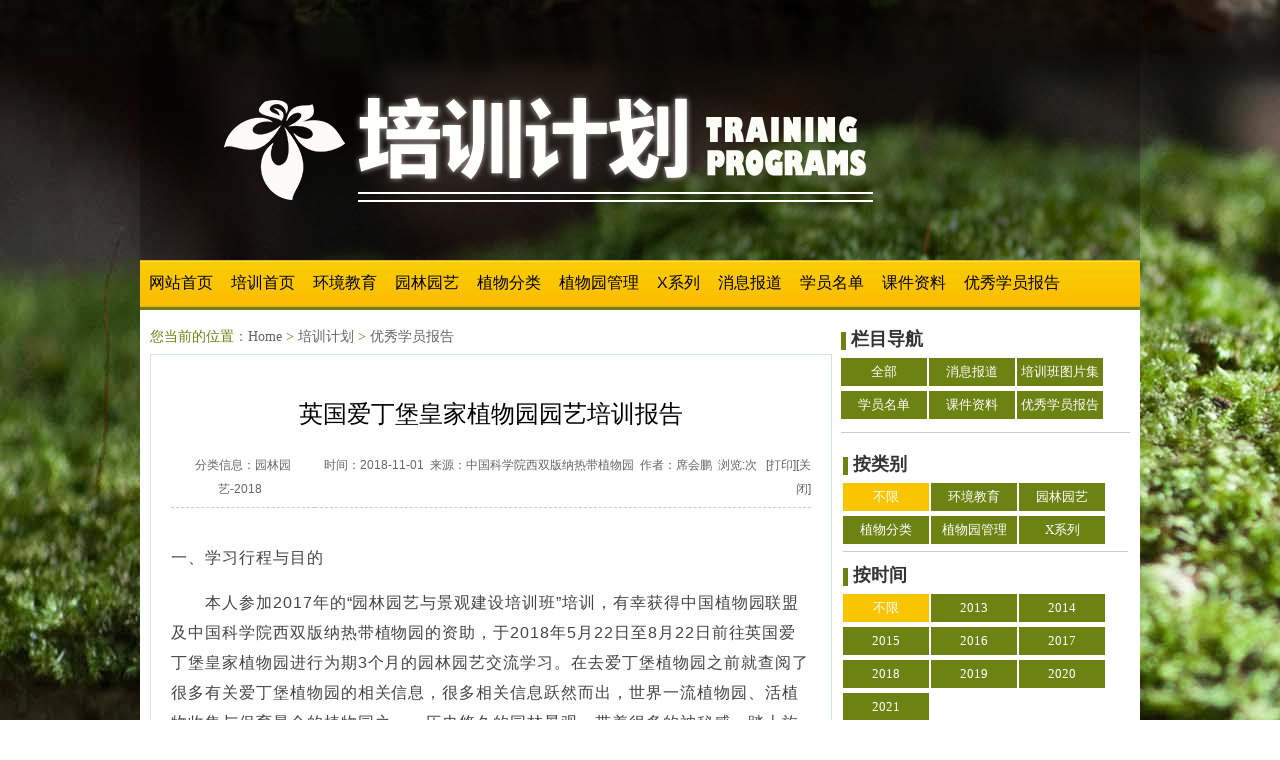

--- FILE ---
content_type: text/html
request_url: https://www.cubg.cn/training/talent/2019-01-16/2474.html
body_size: 5183
content:
<!doctype html>
<html lang="zh">
    <head>
        <meta charset="UTF-8" />
<meta http-equiv="X-UA-Compatible" content="IE=Edge,chrome=1">
        <title>英国爱丁堡皇家植物园园艺培训报告-中国植物园联盟</title>

<link href="https://www.cubg.cn/skin/tc/css/training_course.css" rel="stylesheet" type="text/css" />
<link href="https://www.cubg.cn/skin/tc/css/table_course.css" rel="stylesheet" type="text/css" />
<style>
<!--
.weibo{position:absolute; margin-top:10px; margin-left:10px;}
.weibo img{border-radius: 4px;-webkit-border-radius: 4px;-moz-border-radius: 4px;}-->
</style>
        <!--[if lt IE 9 ]>
        <script>(function(){var e="article,aside,footer,header,hgroup,nav,section,time".split(","),t=e.length;while(t--)document.createElement(e[t])})()</script>
        <style type="text/css" media="screen">article,aside,footer,header,hgroup,nav,section{display:block}</style>
        <![endif]-->
        <!--[if lte IE 6]>
            <script type="text/javascript" src="https://s9.qhimg.com/static/11822cf70ba933dd/topic.pngfix.js"></script>
            <script type="text/javascript">DD_belatedPNG.fix(".pngfix")</script>
        <![endif]-->
        </head>
    <body>
        <div class="wrap">
            <div class="header_bg">
                <div class="header_wrap">
                    <header id="header">                 
                    </header>
                </div>
            </div>
            <div class="body_bg">
                <div class="body_wrap">
<ul id="nav">
                        <li><a href="https://www.cubg.cn/">网站首页</a></li>
                        <li><a href="https://www.cubg.cn/training/">培训首页</a></li>
                        <li><a href="https://www.cubg.cn/e/action/ListInfo.php?classid=90&ph=1&trainingclass=环境教育">环境教育</a></li>
                        <li><a href="https://www.cubg.cn/e/action/ListInfo.php?classid=90&ph=1&trainingclass=园林园艺">园林园艺</a></li>
                        <li><a href="https://www.cubg.cn/e/action/ListInfo.php?classid=90&ph=1&trainingclass=植物分类">植物分类</a></li>
                        <li><a href="https://www.cubg.cn/e/action/ListInfo.php?classid=90&ph=1&trainingclass=植物园管理">植物园管理</a></li>
                        <li><a href="https://www.cubg.cn/e/action/ListInfo.php?classid=90&ph=1&trainingclass=X系列">X系列</a></li>
                        <li><a href="https://www.cubg.cn/e/action/ListInfo.php?classid=91&line=10&orderby=newstime">消息报道</a></li>
                        <li><a href="https://www.cubg.cn/e/action/ListInfo.php?classid=93&line=10&orderby=newstime">学员名单</a></li>
                        <li><a href="https://www.cubg.cn/e/action/ListInfo.php?classid=94&line=10&orderby=newstime">课件资料</a></li>
                        <li><a href="https://www.cubg.cn/e/action/ListInfo.php?classid=99&line=10&orderby=newstime">优秀学员报告</a></li>
                    </ul>
                    <div class="bd_content">
                        <div id="bd_focal">
                            <div id="bd_main">
                            <div class="showpage">
                              <table width="100%" border="0" cellspacing="0" cellpadding="0" class="position">
<tbody><tr>
<td>您当前的位置：<a href="https://www.cubg.cn/">Home</a>&nbsp;>&nbsp;<a href="https://www.cubg.cn/training/">培训计划</a>&nbsp;>&nbsp;<a href="https://www.cubg.cn/training/talent/">优秀学员报告</a></td>
</tr>
</tbody></table>
<table width="100%" border="0" cellspacing="0" cellpadding="0" class="box">
				<tbody><tr>
					<td><table width="100%" border="0" cellpadding="0" cellspacing="0" class="title_info">
							<tbody><tr>
								<td colspan="2"><h1>英国爱丁堡皇家植物园园艺培训报告</h1></td>
							</tr>
							<tr>
								<td class="info_text">分类信息：<a href="https://www.cubg.cn/e/action/ListInfo.php?classid=99&amp;ph=1&amp;trainingclass=园林园艺">园林园艺</a>-<a href="https://www.cubg.cn/e/action/ListInfo.php?classid=99&amp;ph=1&amp;year=2018">2018</a>&nbsp;&nbsp;</td>
								<td align="right" class="info_text">时间：2018-11-01&nbsp;&nbsp;来源：中国科学院西双版纳热带植物园&nbsp;&nbsp;作者：席会鹏&nbsp;&nbsp;浏览:<script src=https://www.cubg.cn/e/public/ViewClick/?classid=99&id=2474&addclick=1></script>次&nbsp;&nbsp;&nbsp;[<a href="javascript:window.print();">打印</a>][<a href="javascript:window.close()">关闭</a>]</td>
							</tr>
						</tbody></table>
						<table width="100%" border="0" cellspacing="0" cellpadding="0" class="text">
							<tbody><tr>
								<td><p>一、学习行程与目的</p>

<p>　　本人参加2017年的&ldquo;园林园艺与景观建设培训班&rdquo;培训，有幸获得中国植物园联盟及中国科学院西双版纳热带植物园的资助，于2018年5月22日至8月22日前往英国爱丁堡皇家植物园进行为期3个月的园林园艺交流学习。在去爱丁堡植物园之前就查阅了很多有关爱丁堡植物园的相关信息，很多相关信息跃然而出，世界一流植物园、活植物收集与保育最全的植物园之一、历史悠久的园林景观，带着很多的神秘感，踏上旅程。</p>

<p align="center"><img align="" alt="" src="http://www.cubg.cn/d/file/training/talent/2018-11-01/75e8d11410598bda1f18629137836434.jpg" /></p>

<p>全文请见：</p>

<fieldset>
<table border="0" cellpadding="0" cellspacing="0">
	<tbody>
		<tr>
			<td><a href="http://www.cubg.cn/d/file/training/talent/2018-11-01/0987f23ff27b0078b051ad15565cfafb.pdf" target="_blank" title="英国爱丁堡皇家植物园培训实习报告---席会鹏.pdf">英国爱丁堡皇家植物园园艺培训报告-席会鹏（中国科学院西双版纳热带植物园）.pdf</a>&nbsp;(5.99 MB)</td>
		</tr>
	</tbody>
</table>
</fieldset>
                                <p align="center" class="pageLink"></p>
                                </td>
							</tr>
						</tbody></table>
                        <table border="0" align="center" cellpadding="0" cellspacing="8">
<tr>
<td> <script src="https://www.cubg.cn/e/data/js/ajax.js"></script><table border="0" align="center" cellpadding="0" cellspacing="0" class="digg">
<tr>
<td class="diggnum" id="diggnum"><strong><script src=https://www.cubg.cn/e/public/ViewClick/?classid=99&id=2474&down=5></script></strong></td>
</tr>
<tr>
<td class="diggit"><a href="JavaScript:makeRequest('https://www.cubg.cn/e/public/digg/?classid=99&id=2474&dotop=1&doajax=1&ajaxarea=diggnum','EchoReturnedText','GET','');">来顶一下</a></td>
</tr>
</table>

</td>
<td><table border="0" align="center" cellpadding="0" cellspacing="0" class="digg">
<tr>
<td valign="middle" class="diggnum"><strong><a href="https://www.cubg.cn/training/"><img src="/skin/default/images/back.gif" alt="返回首页" width="12" height="13" border="0" align="absmiddle" /></a></strong></td>
</tr>
<tr>
<td class="diggit"><a href="https://www.cubg.cn/training/">返回首页</a></td>
</tr>
</table></td>
</tr>
</table>
<table width="100%" border="0" cellspacing="0" cellpadding="0" class="text">
							<tbody><tr>
								<td>上一篇：<a href='/training/talent/2019-01-16/2473.html'>2018赴英国爱丁堡皇家植物园学习报告</a></td>
								<td>下一篇：<a href='/training/talent/2019-01-16/2475.html'>英国环境教育访学报告</a></td>
							</tr>
						</tbody></table>
          </td>
				</tr>
			</tbody></table> 

                            </div>  
                      <script type="text/javascript">
(function(){
var url = "https://widget.weibo.com/distribution/comments.php?width=0&url=auto&brandline=y&fontsize=12&skin=4&ralateuid=5228062899&appkey=3066334607&iframskin=4&dpc=1";
url = url.replace("url=auto", "url=" + encodeURIComponent(document.URL)); 
document.write('<iframe id="WBCommentFrame" src="' + url + '" scrolling="no" frameborder="0" style="width:100%"></iframe>');
})();
</script>
<script src="https://tjs.sjs.sinajs.cn/open/widget/js/widget/comment.js" type="text/javascript" charset="utf-8"></script>
<script type="text/javascript">
window.WBComment.init({
    "id": "WBCommentFrame"
});
</script>
                            </div>
                          <div id="bd_aside">
                                  <section id="bd_table">
  <div class="cp-tc">
	<div class="cp-hd">
    	<h2><i></i> 栏目导航</h2>
    </div>
      <ul class="tab-menu">
            <li><a href="https://www.cubg.cn/e/action/ListInfo.php?classid=90&line=10&orderby=newstime">全部</a></li>
            <li><a href="https://www.cubg.cn/e/action/ListInfo.php?classid=91&line=10&orderby=newstime">消息报道</a></li>
            <li><a href="https://www.cubg.cn/e/action/ListInfo.php?classid=92&line=10&orderby=newstime">培训班图片集</a></li>
            <li><a href="https://www.cubg.cn/e/action/ListInfo.php?classid=93&line=10&orderby=newstime">学员名单</a></li>
            <li><a href="https://www.cubg.cn/e/action/ListInfo.php?classid=94&line=10&orderby=newstime">课件资料</a></li>
            <li><a href="https://www.cubg.cn/e/action/ListInfo.php?classid=99&line=10&orderby=newstime">优秀学员报告</a></li>   
        </ul> 
        <div class="cp-hr"></div> 
        </div>  
    <table class="cp-tc">
               <tr><td class="tab-menu"><table><tr><div class="cp-hd"><h2><i></i> 按类别</h2></div><td class="changefieldandcss"><a href="https://www.cubg.cn/e/action/ListInfo.php?&ph=1&trainingclass=" >不限</a></td><td class="fieldandcss"><a href="https://www.cubg.cn/e/action/ListInfo.php?&ph=1&trainingclass=%E7%8E%AF%E5%A2%83%E6%95%99%E8%82%B2" >环境教育</a></td><td class="fieldandcss"><a href="https://www.cubg.cn/e/action/ListInfo.php?&ph=1&trainingclass=%E5%9B%AD%E6%9E%97%E5%9B%AD%E8%89%BA" >园林园艺</a></td><td class="fieldandcss"><a href="https://www.cubg.cn/e/action/ListInfo.php?&ph=1&trainingclass=%E6%A4%8D%E7%89%A9%E5%88%86%E7%B1%BB" >植物分类</a></td><td class="fieldandcss"><a href="https://www.cubg.cn/e/action/ListInfo.php?&ph=1&trainingclass=%E6%A4%8D%E7%89%A9%E5%9B%AD%E7%AE%A1%E7%90%86" >植物园管理</a></td><td class="fieldandcss"><a href="https://www.cubg.cn/e/action/ListInfo.php?&ph=1&trainingclass=X%E7%B3%BB%E5%88%97" >X系列</a></td></tr></table></td></tr>    
               <tr><td class="cp-hr"></td></tr>
               </table> <table class="cp-tc">
               <tr><td class="tab-menu"><table><tr><div class="cp-hd"><h2><i></i> 按时间</h2></div><td class="changefieldandcss"><a href="https://www.cubg.cn/e/action/ListInfo.php?&ph=1&year=" >不限</a></td><td class="fieldandcss"><a href="https://www.cubg.cn/e/action/ListInfo.php?&ph=1&year=2013" >2013</a></td><td class="fieldandcss"><a href="https://www.cubg.cn/e/action/ListInfo.php?&ph=1&year=2014" >2014</a></td><td class="fieldandcss"><a href="https://www.cubg.cn/e/action/ListInfo.php?&ph=1&year=2015" >2015</a></td><td class="fieldandcss"><a href="https://www.cubg.cn/e/action/ListInfo.php?&ph=1&year=2016" >2016</a></td><td class="fieldandcss"><a href="https://www.cubg.cn/e/action/ListInfo.php?&ph=1&year=2017" >2017</a></td><td class="fieldandcss"><a href="https://www.cubg.cn/e/action/ListInfo.php?&ph=1&year=2018" >2018</a></td><td class="fieldandcss"><a href="https://www.cubg.cn/e/action/ListInfo.php?&ph=1&year=2019" >2019</a></td><td class="fieldandcss"><a href="https://www.cubg.cn/e/action/ListInfo.php?&ph=1&year=2020" >2020</a></td><td class="fieldandcss"><a href="https://www.cubg.cn/e/action/ListInfo.php?&ph=1&year=2021" >2021</a></td></tr></table></td></tr>    
               <tr><td class="cp-hr"></td></tr>
               </table>   
                                </section>
                                <section id="bd_hot">
                                	<div class="cp-hd">  
    	<h2><i></i> 推荐资讯</h2>
    </div>
<table width="100%" border="0" cellspacing="8" cellpadding="0" class="box">
<tr>
<td><table width=100% border=0 cellpadding=3 cellspacing=0><tr><td align=center><a href='https://www.cubg.cn/training/news/2021-12-03/3272.html' target=_blank><img src='https://www.cubg.cn/d/file/training/news/2021-12-03/20551926f72b6f5bd662ab349f85973e.jpg' width='128' height='90' border=0 alt='2021年树艺专业技能培训班顺利结课'><br><span style='line-height:15pt'>2021年树艺专业技能培</span></a></td><td align=center><a href='https://www.cubg.cn/training/news/2021-11-23/3271.html' target=_blank><img src='https://www.cubg.cn/d/file/training/news/2021-11-23/488a621ca641c61ac313020ed908152d.jpg' width='128' height='90' border=0 alt='2021年树艺专业技能培训班暨粤港澳台树艺交流会顺利开幕'><br><span style='line-height:15pt'>2021年树艺专业技能培</span></a></td></tr><tr><td align=center><a href='https://mp.weixin.qq.com/s?__biz=MzUyNjYyMTUwNg==&mid=2247485459&idx=1&sn=76a8f74494ccbd6bfd7c517d129fce6f&chksm=fa0d463ecd7acf2881b8e3d41aa3434a63528bb9f449641615342f2c5bb567eb719b499f63d9&token=7841' target=_blank><img src='https://www.cubg.cn/d/file/training/news/2021-09-17/33fe21f36489214e1c301d1a5f6304bd.jpg' width='128' height='90' border=0 alt='2021年植物分类与鉴定培训班课程回顾'><br><span style='line-height:15pt'>2021年植物分类与鉴定</span></a></td><td align=center><a href='https://www.cubg.cn/training/news/2021-08-16/3218.html' target=_blank><img src='https://www.cubg.cn/d/file/training/news/2021-08-16/cd168cf2fa50fa91f309d7faf8373a45.jpg' width='128' height='90' border=0 alt='2021年植物分类与鉴定培训班在辰山植物园顺利开班'><br><span style='line-height:15pt'>2021年植物分类与鉴定</span></a></td></tr></table></td>
</tr></table>
</section>
                                <section id="bd_hot">
                                	<div class="cp-hd"> 
    	<h2><i></i> 最近更新</h2>
    </div>
<table width="100%" border="0" cellspacing="0" cellpadding="0" class="box"><tr>
<td>
<ol class="rank">
<li class="no1"><a href="https://www.cubg.cn/training/talent/2021-10-22/3262.html" title="山西庞泉沟国家级自然保护区植物调查报告">山西庞泉沟国家级自然保护区植物调查报告</a></li><li class="no2"><a href="https://www.cubg.cn/training/talent/2021-10-22/3261.html" title="海口药谷地区南药植物调查报告">海口药谷地区南药植物调查报告</a></li><li class="no3"><a href="https://www.cubg.cn/training/talent/2021-10-22/3260.html" title="成都市植物园植物调查报告">成都市植物园植物调查报告</a></li><li class="no4"><a href="https://www.cubg.cn/training/talent/2021-10-22/3259.html" title="中国科学院西双版纳热带植物园藤本园植物调查报告">中国科学院西双版纳热带植物园藤本园植物</a></li><li class="no5"><a href="https://www.cubg.cn/training/talent/2021-10-22/3258.html" title="南宁青秀山风景区北门区植物调查报告">南宁青秀山风景区北门区植物调查报告</a></li><li class="no6"><a href="https://www.cubg.cn/training/talent/2021-10-22/3257.html" title="南宁市体育休闲公园植物多样性调查研究初探">南宁市体育休闲公园植物多样性调查研究初</a></li></ol></td>
</tr>
</table>
</section>
                            </div>
                        </div>                                        
                    </div>

                </div>
            </div>
            <div class="footer_bg">
                <div class="footer"> 
               <p><a href="https://www.cubg.cn/">网站首页</a> &nbsp;|&nbsp;<a href="http://www.cubg.cn/aboutus/2013-11-26/75.html">关于我们</a>&nbsp; |&nbsp; <font size="+1">咨询电话：0691-8713331</font> <script type="text/javascript">var cnzz_protocol = (("https:" == document.location.protocol) ? " https://" : " http://");document.write(unescape("%3Cspan id='cnzz_stat_icon_1261490016'%3E%3C/span%3E%3Cscript src='" + cnzz_protocol + "s11.cnzz.com/z_stat.php%3Fid%3D1261490016%26show%3Dpic1' type='text/javascript'%3E%3C/script%3E"));</script></p>
               <p><script type="text/javascript" src="/e/extend/counter/count.php"></script></p>                  
 <p>Copyright © XTBG 2014-2018 - 中国植物园联合保护计划办公室 &nbsp;&nbsp;&nbsp; 版权所有 &nbsp;&nbsp;&nbsp; 滇ICP备13004273号</p>
                </div>
            </div>
<script>window._bd_share_config={"common":{"bdSnsKey":{},"bdText":"","bdMini":"2","bdMiniList":false,"bdPic":"","bdStyle":"0","bdSize":"16"},"slide":{"type":"slide","bdImg":"1","bdPos":"right","bdTop":"100"}};with(document)0[(getElementsByTagName('head')[0]||body).appendChild(createElement('script')).src='https://bdimg.share.baidu.com/static/api/js/share.js?v=86835285.js?cdnversion='+~(-new Date()/36e5)];</script>
        </div>

    <script src="https://www.cubg.cn/skin/tc/js/183.js"></script>
    <script src="https://www.cubg.cn/skin/tc/js/work.js"></script>
    <script>(function(){new $.ui.Gotop({isAnim:!0,position:{left:"50%",bottom:"117px"}});})()//返回顶部</script>
</body>
</html>

--- FILE ---
content_type: text/html; charset=utf-8
request_url: https://www.cubg.cn/e/public/ViewClick/?classid=99&id=2474&addclick=1
body_size: -85
content:
document.write('1642');

--- FILE ---
content_type: text/css
request_url: https://www.cubg.cn/skin/tc/css/training_course.css
body_size: 3832
content:
@charset "utf-8";
/* CSS Document */
html,body,div,span,applet,object,iframe,h1,h2,h3,h4,h5,h6,p,blockquote,pre,a,abbr,acronym,address,big,cite,code,del,dfn,img,ins,kbd,q,s,samp,small,strike,sub,sup,tt,var,b,u,i,center,dl,dt,dd,ol,ul,li,fieldset,form,label,legend,caption,tbody,tfoot,thead,tr,th,td,article,aside,canvas,details,embed,figure,figcaption,footer,header,hgroup,menu,nav,output,ruby,section,summary,time,mark,audio,video{margin:0;padding:0;border:0;font-size:100%;}article,aside,details,figcaption,figure,footer,header,hgroup,menu,nav,section{display:block}body{line-height:1}ol,ul,li{list-style:none}blockquote,q{quotes:none}blockquote:before,blockquote:after,q:before,q:after{content:'';content:none}
body{font-family:"Microsoft YaHei","WenQuanYi Micro Hei",SimHei,tahoma,sans-serif;-webkit-font-smoothing: antialiased;font-size:14px}a{color:#666;text-decoration:none}#bd_focal a:link:hover,.bd_block a:link:hover{text-decoration:underline}.gclear {display: block;min-height: 1%;}.clearfix{overflow:hidden}.wrap{background:url(../img/tcbg.jpg) repeat}/*.header_bg{} .header_wrap{background:url(../img/header-wrap.jpg) no-repeat -100px 0}.body_bg{background:url(../img/body-bg.jpg) no-repeat -100px 0 #ECF6DB;padding-bottom:40px} */.body_bg{padding-bottom:40px}.body_wrap{width:1000px;margin:0 auto}.bd_content{background:#fff;padding:10px 10px}.images_wrap{float:left;padding-top:10px}
h1, h2, h3, h4, h5, h6 {font-size: 1em;font-weight: normal;}	
img{-webkit-backface-visibility: hidden;-webkit-transition: opacity 0.3s ease-out;-moz-transition: opacity 0.3s ease-out;-o-transition: opacity 0.3s ease-out;transition: opacity 0.3s ease-out;}
img:hover{opacity:0.8}
/* #header{width:1000px;height:260px;position:relative;margin:0 auto;background:url(../img/header-main.png) no-repeat 0 30px} */#header{width:1000px;height:260px;position:relative;margin:0 auto;background:url(../img/header-title.png) no-repeat 0 0}
#nav{height:48px;background:url(../img/nav-bg.jpg) repeat-x;overflow:hidden;border-bottom:2px solid #6E8214}#nav li{float:left}#nav li.active,#nav li:hover{background:#fbab00;border:1px solid #eba000}#nav li a{ color:#000;padding:15px 9px;display:block;font-size:16px}#nav li.active a,#nav li:hover a{padding:14px 8px;border-top:1px solid #fdcd66;padding-top:13px}

#bd_focal{overflow:hidden}#bd_focal .hd{font-size:18px;line-height:19px;font-weight:bold;border-left:5px;border-color:#10a892;border-style:solid;padding-left:5px}#bd_focal .hd .more{font-size:12px;float:right;color:#666;line-height:18px}#bd_main{width:682px;float:left;overflow:hidden}
.bd_block .gbtitle {background: 0;margin: 0;height: 42px;padding: 0;border-bottom: 1px solid #e9e9e9;}
.bd_block .gbtitle .more{display: inline;float: right; font-size:12px; margin-top:15px; margin-right: 5px;}
.bd_block .gbtitle h1{color: #4c4c4c;margin-top: 10px;float: left;font-weight: normal;font-size: 18px;}

#bd_aside{width:289px;float:right;overflow:hidden}#bd_images{height:230px;overflow:hidden;position:relative;width:330px}#bd_images .focuslist li{position:relative;*zoom:1;display:none}#bd_images .focuslist .cur,#bd_yule .focuslist .cur{display:block}#bd_images .focuslist img{height:300px;width:626px}#bd_yule .focuslist img{height:160px;width:315px}#bd_images .focuslist .title{background:rgba(0,0,0,0.7);filter:progid:DXImageTransform.Microsoft.gradient(startColorstr=#80000000,endColorstr=#80000000);bottom:0;color:#fff;font-size:14px;height:35px;line-height:35px;left:0;position:absolute;text-indent:15px;white-space:nowrap;width:100%}#bd_images .focustab{bottom:11px;font-size:0;position:absolute;right:7px}#bd_images .focustab li{display:none;background:url(../img/t0115d906232e936760.png) no-repeat 1px 0;cursor:pointer;display:inline-block;*display:inline;height:11px;margin-left:5px;width:11px;*zoom:1}#bd_images .focustab .cur{background-position:-15px 0}#bd_images .focuspage li{background:url(../img/t01d634ebce01e5fdd0.png) no-repeat -35px 0;cursor:pointer;height:41px;position:absolute;right:0;top:96px;width:31px;z-index:3}#bd_images .focuspage .prev{background-position:0 0;left:0}#bd_images .focuspage li:hover{background-position:-70px 0}#bd_images .focuspage .next:hover{background-position:-105px 0}

#bd_newslist{width:330px;float:right;padding-top:10px}#bd_newslist .atom-editor{font-size:12px;line-height:24px;color:#333;}#bd_newslist .atom-editor a{word-break:keep-all;}
#bd_newslist .atom-editor ul{margin:0;padding-bottom:9px}#bd_newslist .atom-editor ul li{position:relative; width:320px;height:24px;line-height:29px;margin: 0 0 7px 0; overflow:hidden;}#bd_newslist .atom-editor ul a{font-size:16px; color:#666;}
#bd_newslist a {display: inline-block;width: 100%;height: 24px;-o-text-overflow: ellipsis;text-overflow: ellipsis;white-space: nowrap;overflow: hidden;}

#bd_newslist .square{overflow:hidden;position:absolute;top:14px;left:3px;width:2px;height:2px;background-color:#333}
#bd_newslist ul li a:hover{color:#c00}
.bd_block{margin-top:25px;}.bd_block header{background:url(../img/block-title.jpg) no-repeat top right #6E8214;padding-left:10px}.bd_block header h3{color:#fff;line-height:35px;font-size:18px}.bd_block header .more {display: inline;float: right; font-size:12px; margin-right: 14px;color: #fff;}
	
.news-list{line-height:20px}.news-list ul{overflow:hidden;zoom:1}.news-list ul{width:279px;float:left;padding-right:10px; margin-top:10px;}.news-list li{float:left;background:url(../img/bullet.gif) left center no-repeat;width:100%;position:relative}		
.news-list li a{margin:0 0 0 6px;display: inline-block;width: 100%;height: 22px;-o-text-overflow: ellipsis;text-overflow: ellipsis;white-space: nowrap;overflow: hidden;}.news-list li.hot a{font-weight:bold}.news-list .details,.news-list .time{color:#888;font-size:12px;margin:0 0 0 10px}.news-list h3{border-bottom:1px solid #f4f4f4;line-height:26px;font-size:12px;text-indent:10px;color:#666;margin:0 0 5px}
.image-news-list{overflow:hidden; margin: 0 0 15px;}.image-news-list ul{overflow:hidden;zoom:1;float: left;padding: 0;}
.image-news-list li,.image-news-list li img{overflow:hidden}		
 .image-news-list-1{float: left;display: inline;width: 342px;}.image-news-list-1 li{width:342px;padding:0px; overflow:hidden;zoom:1;}.image-news-list-1 img{ width:342px; height:230px;float:left}
 .image-news-list-1 li a{color:#666;font-size:14px;line-height:30px;padding:0 0 0 10px;}
.image-news-list-2{float: right;display: inline;width: 330px;}
.image-news-list-2 li{width:155px;padding:0px;}	
.image-news-list-2 li img{width:155px;height:121px}

.artist_l {MARGIN: 0;line-height:22PX;POSITION: relative;WIDTH: 330px;HEIGHT: 262px;}
.artist_l A {	BACKGROUND: #6e8214; FILTER: alpha(opacity=90); LEFT: 0px; COLOR: #fff; FONT-FAMILY:'微软雅黑','黑体'; POSITION: absolute;  opacity: .9; text-align:center; padding:20px 10px 10px 10px;font-size:15px; overflow:hidden; width:135PX; height:91PX;}
.artist_l A:hover {	COLOR: #fff; text-decoration: none !important;}	
.artist_l .a2 {	LEFT: 10px; TOP: 0px;OVERFLOW: hidden; POSITION: absolute;}
.artist_l .a3 {	LEFT: 175px; TOP: 0px;OVERFLOW: hidden; POSITION: absolute;}
.artist_l .a4 {	LEFT: 10px; TOP: 132px;OVERFLOW: hidden; POSITION: absolute;}
.artist_l .a5 {	LEFT: 175px; TOP: 132px;OVERFLOW: hidden; POSITION: absolute;}
	
#bd_zuixin{	width:475px; float:left; margin-right:20px; display:inline;}#bd_zuixin header{background:url(../img/block-title.jpg) no-repeat top right #6E8214;padding-left:10px}#bd_zuixin header h3{color:#fff;line-height:35px;font-size:18px}#bd_zuixin header .more {display: inline;float: right; font-size:12px; margin-right: 14px;color: #fff;}
#bd_tuji{ width:672px;}#bd_tuji article{padding-top:10px;}
#bd_tongji{ width:672px;}
#bd_rencai{width:289px;float:right;overflow:hidden;}#bd_rencai article .left{float:left;} #bd_rencai article .right{float:right;}#bd_rencai article .title{width:100%;position:relative;} #bd_rencai article .title a{font-weight: 600;font-size: 14px;display:inline-block;width:100%;height:22px;-o-text-overflow: ellipsis;text-overflow: ellipsis;white-space: nowrap;overflow: hidden;}#bd_rencai article .smalltext{font-size: 12px;text-indent: 2em;line-height:17px;color:#777;}
#bd_kejian{width:289px;float:right;overflow:hidden;}#bd_kejian header{background:url(../img/block-title.jpg) no-repeat top right #6E8214;padding-left:10px}#bd_kejian header h3{color:#fff;line-height:35px;font-size:18px}#bd_kejian header .more {display: inline;float: right; font-size:12px; margin-right: 14px;color: #fff;}
.footer_bg{background-color:#5d926c;text-align:center}.footer{padding:35px 0 20px 0;font-family:'arial'}.footer,.footer a{color:#c9d5c8;font-size:12px;line-height:20px}.footer a:hover{color:#fff;font-size:12px;line-height:20px; text-decoration: underline;}.gotop{margin-left:520px}.gotop a{display:block;background-color:#d5d5d5;height:20px;width:26;padding:15px 12px}.gotop a:hover{background-color:#c4c4c4}.gotop a i{background:url(../img/t01799c62197a767610.png) no-repeat -30px -81px;display:block;width:26px;height:20px}.gotop:hover a:hover i{background-position:0 -81px}
        
.position {color: #6E8214;font-family:'Microsoft Yahei';font-size:14px;margin:10px 0;}
#bd_main .box {border-width: 1px;padding: 10px;}
.box {border: 1px solid #d7e4de;border-width: 1px;}
.info_list .line_bottom {color: #666;margin: 8px 0;border-bottom: 1px dashed #ccc;}
.info_list .line_bottom a{	color:#6e8214;	text-decoration: none;}
.info_list .line_bottom a:hover {color: #c30!important;	text-decoration: underline;}
.info_list .line_bottom .titlepic {width: 90px;}
.info_list .titlepic img {border: 1px solid #ccc;padding: 3px;}
.info_list .line_bottom .click {color: #f60;}
.info_list .line_bottom .smalltext {color: #666;}
.info_list .line_bottom .fl, .info_list .line_bottom .fl a, .info_list .line_bottom .fl a:hover{margin-left:5px;color: #10a892;}
.list_page { margin: 15px 5px; }
.info_list td {	font: 12px/1.5  Verdana, Arial, Helvetica, "宋体";	color: #333;}
#bd_hot .cp-hd {height: 38px;line-height: 38px;overflow: hidden;}
#bd_hot .cp-hd h2 {float: left;color: #ff6600;font-size: 18px;font-weight:normal;}
#bd_hot .cp-hd h2 i {display: inline-block;font-size: 0;line-height: 0;width: 5px;height: 18px;background: #ff6600;vertical-align: middle;}
#bd_hot .box {margin-bottom: 10px;font-size:12px;}
.rank {	margin: 0px;padding: 8px 6px;}
.rank li {	padding-left: 18px;	line-height: 25px;width:257px;display: inline-block;height: 24px;-o-text-overflow: ellipsis;text-overflow: ellipsis; white-space: nowrap; overflow: hidden;}
.rank li.no1 {background: url(../img/1.gif) no-repeat 4px center;}
.rank li.no2 {background: #F2F8FD url(../img/2.gif) no-repeat 4px center;}
.rank li.no3 {background: url(../img/3.gif) no-repeat 4px center;}
.rank li.no4 {	background: #F2F8FD url(../img/4.gif) no-repeat 4px center;}
.rank li.no5 {	background: url(../img/5.gif) no-repeat 4px center;}
.rank li.no6 {	background: #F2F8FD url(../img/6.gif) no-repeat 4px center;}
.rank li.no7 {	background: url(../img/7.gif) no-repeat 4px center;}
.rank li.no8 {	background: #F2F8FD url(../img/8.gif) no-repeat 4px center;}
.rank li.no9 {	background: url(../img/9.gif) no-repeat 4px center;}
.rank li.no10 {	background: #F2F8FD url(../img/10.gif) no-repeat 4px center;}
#bd_main .showpage .box {padding: 0 20px;}
.showpage .title_info {margin: 35px 0;text-align: center;}
.showpage .title_info h1 {font-size: 24px;line-height: 2;margin: 0 0 15px;padding: 0px;}
.showpage .title_info .info_text {border-bottom: 1px dashed #ccc;line-height: 2;padding-bottom: 6px;color: #666;font-size:12px;}
.showpage .text {font-size: 16px;letter-spacing: .06em;margin:15px 0; color:#444;}
.showpage .text p,.showpage .text div{margin-bottom: 15px;line-height: 30px;}
.box ul {list-style: none;padding: 8px 6px;}
.box ul li {background: url(../img/bullet.gif) no-repeat left center;line-height: 1.5;padding: 2px 0 2px 8px;}
.showpage .digg {background: url(../img/digg_bg.gif) no-repeat left top;width: 62px;margin-bottom: 10px;}
.showpage .digg .diggnum {height: 38px;font-size: 16px;line-height: 30px;font-weight: bold;}
.showpage .digg .diggnum img{	vertical-align:middle;	}
.showpage .digg td {text-align: center;padding-right: 4px;}
.showpage .digg .diggit {height: 30px;line-height: 26px;font-size:12px;}
.fieldandcss{ background:#6E8214;}
.changefieldandcss{background: #F9C500 ;}

--- FILE ---
content_type: text/css
request_url: https://www.cubg.cn/skin/tc/css/table_course.css
body_size: 546
content:
@charset "gb2312";
/* CSS Document */



em,th{
    font-style: normal;
    font-weight: normal;
}


.gray999{color:#999!important;}
.gray666{color:#666!important;}
.gray333{color:#333!important;}

/* CSS Document */

.cp-tc{background:#fff; font: 12px/1.5 "Microsoft Yahei";}
.cp-hr{border-bottom:1px solid #ccc; margin-bottom:10px;}
.cp-hd{ height:38px; line-height:38px;overflow:hidden;}
.cp-hd .fr{float: right;}
.cp-hd h2{ float:left;color:#333;font-size:18px; font-weight:bold;}
.cp-hd h2 i{display:inline-block;font-size:0;line-height:0;width:5px;height:18px;background:#6E8214;vertical-align: middle;}
.cp-hd h2 a{color:#666;font-weight: normal;}
.cp-tc table {
font-size: inherit;
font: 100%;
border-collapse: collapse;
border-spacing: 0;
}
.tab-menu {margin:0 0 8px;overflow: hidden;color: #fff;font-size: 12px;}
#bd_table .tab-menu a,#bd_table .tab-menu a:hover{color: #fff;font-size: 13px; text-decoration:none;}
.tab-menu li{height:28px;background-color: #6E8214;margin-right: 2px; margin-bottom:5px; float: left;width:86px; text-align:center;cursor:  pointer;line-height:28px;}
.tab-menu li:hover{background-color: #F9C500;}
.tab-menu li.last{margin-right:0;}
.tab-menu li.cur {background-color: #F9C500;}
.tab-menu td{height:28px;margin-right: 2px; margin-bottom:5px; float: left;width:86px; text-align:center;cursor:  pointer;line-height:28px;}
.tab-menu td:hover{background-color: #F9C500;}

.tab-cont{border:1px solid #d7e4de;}
.course-table th{height:34px;background:#D4EBB3;text-align: center;color:#607012;font-style: normal;font-weight: normal;vertical-align: middle;}
.course-table td{padding:7px 0;text-align: center;color:#333;}
.course-table td.event{color:#199785;}
.course-table .team{display:inline-block;width:60px;}


--- FILE ---
content_type: application/javascript; charset=utf-8
request_url: https://www.cubg.cn/e/extend/counter/count.php
body_size: 37
content:
﻿document.write("今日访问量:&nbsp;<span class='STYLE11'>4222&nbsp;&nbsp;</span>");document.write("昨日访问量:&nbsp;<span class='STYLE11'>6749&nbsp;&nbsp;</span>");document.write("当前在线:&nbsp;<span class='STYLE11'>1&nbsp;&nbsp;</span>");document.write("总访问量:&nbsp;<span class='STYLE11'>4039778&nbsp;&nbsp;</span>");document.write("ip总数:&nbsp;<span class='STYLE11'>803912&nbsp;&nbsp;</span>");document.write("开始统计:&nbsp;<span class='STYLE11'>2014-4&nbsp;</span>");

--- FILE ---
content_type: application/javascript
request_url: https://www.cubg.cn/skin/tc/js/work.js
body_size: 902
content:
// JavaScript Document
(function(e,t,n){var r={position:{bottom:"0px",right:"0px"},isAnim:!1},i=!1,s=!1,o=!0,u=t(e),a=Math.round(u.height()/2),f=t("#gotop");f.length||(o=!1,f=t('<div class="gotop" id="gotop" style="display:none;"><a href="javascript:;" class="btn_gotop"><i></i></a></div>')),t.easing.easeOutStrong=function(e){return 1- --e*e*e*e};
var l=function(r,i){var s=document.documentElement,o=r.style,u=t.browser.msie&&t.browser.version==="6.0",a,f,l,c,h;i?(f=i.top,l=i.bottom,c=i.right,h=i.left):(f="0px",h="0px"),h!==n?o.left=h:o.right=c,u?(s.currentStyle.backgroundAttachment!=="fixed"&&(s.style.backgroundImage="url(about:blank)",s.style.backgroundAttachment="fixed"),f!==n?i=parseInt(f):l!==n&&(a=r.offsetHeight,a||(o.visibility="hidden",o.display="block",a=r.offsetHeight,o.visibility="",o.display="none"),i=s.clientHeight-a-parseInt(l),e.onresize=function(){i=s.clientHeight-a-parseInt(l),o.setExpression("top","fuckIE6=document.documentElement.scrollTop + "+i+' + "px"')}),o.position="absolute",o.setExpression("top","fuckIE6=document.documentElement.scrollTop + "+i+' + "px"')):(o.position="fixed",f!==n?o.top=f:o.bottom=l)},c=function(){f.is(":animated")&&f.stop(!0,!0)},h=function(){u.on("scroll.gotop",function(){var e=t(this).scrollTop();e>a?i||(i=!0,c(),f.fadeIn()):i&&(i=!1,c(),f.fadeOut())})},p=function(){u.off("scroll.gotop")},d=function(e){f.find("a.btn_gotop").on("click",function(n){var r;f.hide(),e.isAnim?(r=Math.round(u.scrollTop()*.33),p(),t("body,html").animate({scrollTop:0},r,"easeOutStrong",function(){h()})):u.scrollTop(0),n.preventDefault()})},v=function(e,n){t.isPlainObject(e)&&(n=e,e=null),n=n||{};var i=t.extend({},r,n),s=i.position,u;e&&(e=t(e).eq(0),u=Math.round(e.outerWidth()/2),f.css({marginLeft:u+parseInt(s.left)+"px"}),s.left="50%"),o||f.appendTo(document.body),l(f[0],s),h(),d(i),i.target=e,this.__o__=i};v.prototype={position:function(e){var t=this.__o__.target,n;t&&(n=Math.round(t.outerWidth()/2),f.css({marginLeft:n+parseInt(e.left)+"px"}),e.left="50%"),l(f[0],e)}},t.ui||(t.ui={}),t.ui.Gotop=v})(window,jQuery)

--- FILE ---
content_type: application/javascript
request_url: https://www.cubg.cn/skin/tc/js/183.js
body_size: 37446
content:
/*! jQuery v1.8.3 jquery.com | jquery.org/license */(function(e,t){function n(e){var t=dt[e]={};return Y.each(e.split(tt),function(e,n){t[n]=!0}),t}function r(e,n,r){if(r===t&&e.nodeType===1){var i="data-"+n.replace(mt,"-$1").toLowerCase();r=e.getAttribute(i);if(typeof r=="string"){try{r=r==="true"?!0:r==="false"?!1:r==="null"?null:+r+""===r?+r:vt.test(r)?Y.parseJSON(r):r}catch(s){}Y.data(e,n,r)}else r=t}return r}function i(e){var t;for(t in e){if(t==="data"&&Y.isEmptyObject(e[t]))continue;if(t!=="toJSON")return!1}return!0}function s(){return!1}function o(){return!0}function u(e){return!e||!e.parentNode||e.parentNode.nodeType===11}function a(e,t){do e=e[t];while(e&&e.nodeType!==1);return e}function f(e,t,n){t=t||0;if(Y.isFunction(t))return Y.grep(e,function(e,r){var i=!!t.call(e,r,e);return i===n});if(t.nodeType)return Y.grep(e,function(e,r){return e===t===n});if(typeof t=="string"){var r=Y.grep(e,function(e){return e.nodeType===1});if(Bt.test(t))return Y.filter(t,r,!n);t=Y.filter(t,r)}return Y.grep(e,function(e,r){return Y.inArray(e,t)>=0===n})}function l(e){var t=It.split("|"),n=e.createDocumentFragment();if(n.createElement)while(t.length)n.createElement(t.pop());return n}function c(e,t){return e.getElementsByTagName(t)[0]||e.appendChild(e.ownerDocument.createElement(t))}function h(e,t){if(t.nodeType!==1||!Y.hasData(e))return;var n,r,i,s=Y._data(e),o=Y._data(t,s),u=s.events;if(u){delete o.handle,o.events={};for(n in u)for(r=0,i=u[n].length;r<i;r++)Y.event.add(t,n,u[n][r])}o.data&&(o.data=Y.extend({},o.data))}function p(e,t){var n;if(t.nodeType!==1)return;t.clearAttributes&&t.clearAttributes(),t.mergeAttributes&&t.mergeAttributes(e),n=t.nodeName.toLowerCase(),n==="object"?(t.parentNode&&(t.outerHTML=e.outerHTML),Y.support.html5Clone&&e.innerHTML&&!Y.trim(t.innerHTML)&&(t.innerHTML=e.innerHTML)):n==="input"&&Kt.test(e.type)?(t.defaultChecked=t.checked=e.checked,t.value!==e.value&&(t.value=e.value)):n==="option"?t.selected=e.defaultSelected:n==="input"||n==="textarea"?t.defaultValue=e.defaultValue:n==="script"&&t.text!==e.text&&(t.text=e.text),t.removeAttribute(Y.expando)}function d(e){return typeof e.getElementsByTagName!="undefined"?e.getElementsByTagName("*"):typeof e.querySelectorAll!="undefined"?e.querySelectorAll("*"):[]}function v(e){Kt.test(e.type)&&(e.defaultChecked=e.checked)}function m(e,t){if(t in e)return t;var n=t.charAt(0).toUpperCase()+t.slice(1),r=t,i=yn.length;while(i--){t=yn[i]+n;if(t in e)return t}return r}function g(e,t){return e=t||e,Y.css(e,"display")==="none"||!Y.contains(e.ownerDocument,e)}function y(e,t){var n,r,i=[],s=0,o=e.length;for(;s<o;s++){n=e[s];if(!n.style)continue;i[s]=Y._data(n,"olddisplay"),t?(!i[s]&&n.style.display==="none"&&(n.style.display=""),n.style.display===""&&g(n)&&(i[s]=Y._data(n,"olddisplay",S(n.nodeName)))):(r=nn(n,"display"),!i[s]&&r!=="none"&&Y._data(n,"olddisplay",r))}for(s=0;s<o;s++){n=e[s];if(!n.style)continue;if(!t||n.style.display==="none"||n.style.display==="")n.style.display=t?i[s]||"":"none"}return e}function b(e,t,n){var r=cn.exec(t);return r?Math.max(0,r[1]-(n||0))+(r[2]||"px"):t}function w(e,t,n,r){var i=n===(r?"border":"content")?4:t==="width"?1:0,s=0;for(;i<4;i+=2)n==="margin"&&(s+=Y.css(e,n+gn[i],!0)),r?(n==="content"&&(s-=parseFloat(nn(e,"padding"+gn[i]))||0),n!=="margin"&&(s-=parseFloat(nn(e,"border"+gn[i]+"Width"))||0)):(s+=parseFloat(nn(e,"padding"+gn[i]))||0,n!=="padding"&&(s+=parseFloat(nn(e,"border"+gn[i]+"Width"))||0));return s}function E(e,t,n){var r=t==="width"?e.offsetWidth:e.offsetHeight,i=!0,s=Y.support.boxSizing&&Y.css(e,"boxSizing")==="border-box";if(r<=0||r==null){r=nn(e,t);if(r<0||r==null)r=e.style[t];if(hn.test(r))return r;i=s&&(Y.support.boxSizingReliable||r===e.style[t]),r=parseFloat(r)||0}return r+w(e,t,n||(s?"border":"content"),i)+"px"}function S(e){if(dn[e])return dn[e];var t=Y("<"+e+">").appendTo(R.body),n=t.css("display");t.remove();if(n==="none"||n===""){rn=R.body.appendChild(rn||Y.extend(R.createElement("iframe"),{frameBorder:0,width:0,height:0}));if(!sn||!rn.createElement)sn=(rn.contentWindow||rn.contentDocument).document,sn.write("<!doctype html><html><body>"),sn.close();t=sn.body.appendChild(sn.createElement(e)),n=nn(t,"display"),R.body.removeChild(rn)}return dn[e]=n,n}function x(e,t,n,r){var i;if(Y.isArray(t))Y.each(t,function(t,i){n||En.test(e)?r(e,i):x(e+"["+(typeof i=="object"?t:"")+"]",i,n,r)});else if(!n&&Y.type(t)==="object")for(i in t)x(e+"["+i+"]",t[i],n,r);else r(e,t)}function T(e){return function(t,n){typeof t!="string"&&(n=t,t="*");var r,i,s,o=t.toLowerCase().split(tt),u=0,a=o.length;if(Y.isFunction(n))for(;u<a;u++)r=o[u],s=/^\+/.test(r),s&&(r=r.substr(1)||"*"),i=e[r]=e[r]||[],i[s?"unshift":"push"](n)}}function N(e,n,r,i,s,o){s=s||n.dataTypes[0],o=o||{},o[s]=!0;var u,a=e[s],f=0,l=a?a.length:0,c=e===jn;for(;f<l&&(c||!u);f++)u=a[f](n,r,i),typeof u=="string"&&(!c||o[u]?u=t:(n.dataTypes.unshift(u),u=N(e,n,r,i,u,o)));return(c||!u)&&!o["*"]&&(u=N(e,n,r,i,"*",o)),u}function C(e,n){var r,i,s=Y.ajaxSettings.flatOptions||{};for(r in n)n[r]!==t&&((s[r]?e:i||(i={}))[r]=n[r]);i&&Y.extend(!0,e,i)}function k(e,n,r){var i,s,o,u,a=e.contents,f=e.dataTypes,l=e.responseFields;for(s in l)s in r&&(n[l[s]]=r[s]);while(f[0]==="*")f.shift(),i===t&&(i=e.mimeType||n.getResponseHeader("content-type"));if(i)for(s in a)if(a[s]&&a[s].test(i)){f.unshift(s);break}if(f[0]in r)o=f[0];else{for(s in r){if(!f[0]||e.converters[s+" "+f[0]]){o=s;break}u||(u=s)}o=o||u}if(o)return o!==f[0]&&f.unshift(o),r[o]}function L(e,t){var n,r,i,s,o=e.dataTypes.slice(),u=o[0],a={},f=0;e.dataFilter&&(t=e.dataFilter(t,e.dataType));if(o[1])for(n in e.converters)a[n.toLowerCase()]=e.converters[n];for(;i=o[++f];)if(i!=="*"){if(u!=="*"&&u!==i){n=a[u+" "+i]||a["* "+i];if(!n)for(r in a){s=r.split(" ");if(s[1]===i){n=a[u+" "+s[0]]||a["* "+s[0]];if(n){n===!0?n=a[r]:a[r]!==!0&&(i=s[0],o.splice(f--,0,i));break}}}if(n!==!0)if(n&&e["throws"])t=n(t);else try{t=n(t)}catch(l){return{state:"parsererror",error:n?l:"No conversion from "+u+" to "+i}}}u=i}return{state:"success",data:t}}function A(){try{return new e.XMLHttpRequest}catch(t){}}function O(){try{return new e.ActiveXObject("Microsoft.XMLHTTP")}catch(t){}}function M(){return setTimeout(function(){Jn=t},0),Jn=Y.now()}function _(e,t){Y.each(t,function(t,n){var r=(er[t]||[]).concat(er["*"]),i=0,s=r.length;for(;i<s;i++)if(r[i].call(e,t,n))return})}function D(e,t,n){var r,i=0,s=0,o=Zn.length,u=Y.Deferred().always(function(){delete a.elem}),a=function(){var t=Jn||M(),n=Math.max(0,f.startTime+f.duration-t),r=n/f.duration||0,i=1-r,s=0,o=f.tweens.length;for(;s<o;s++)f.tweens[s].run(i);return u.notifyWith(e,[f,i,n]),i<1&&o?n:(u.resolveWith(e,[f]),!1)},f=u.promise({elem:e,props:Y.extend({},t),opts:Y.extend(!0,{specialEasing:{}},n),originalProperties:t,originalOptions:n,startTime:Jn||M(),duration:n.duration,tweens:[],createTween:function(t,n,r){var i=Y.Tween(e,f.opts,t,n,f.opts.specialEasing[t]||f.opts.easing);return f.tweens.push(i),i},stop:function(t){var n=0,r=t?f.tweens.length:0;for(;n<r;n++)f.tweens[n].run(1);return t?u.resolveWith(e,[f,t]):u.rejectWith(e,[f,t]),this}}),l=f.props;P(l,f.opts.specialEasing);for(;i<o;i++){r=Zn[i].call(f,e,l,f.opts);if(r)return r}return _(f,l),Y.isFunction(f.opts.start)&&f.opts.start.call(e,f),Y.fx.timer(Y.extend(a,{anim:f,queue:f.opts.queue,elem:e})),f.progress(f.opts.progress).done(f.opts.done,f.opts.complete).fail(f.opts.fail).always(f.opts.always)}function P(e,t){var n,r,i,s,o;for(n in e){r=Y.camelCase(n),i=t[r],s=e[n],Y.isArray(s)&&(i=s[1],s=e[n]=s[0]),n!==r&&(e[r]=s,delete e[n]),o=Y.cssHooks[r];if(o&&"expand"in o){s=o.expand(s),delete e[r];for(n in s)n in e||(e[n]=s[n],t[n]=i)}else t[r]=i}}function H(e,t,n){var r,i,s,o,u,a,f,l,c,h=this,p=e.style,d={},v=[],m=e.nodeType&&g(e);n.queue||(l=Y._queueHooks(e,"fx"),l.unqueued==null&&(l.unqueued=0,c=l.empty.fire,l.empty.fire=function(){l.unqueued||c()}),l.unqueued++,h.always(function(){h.always(function(){l.unqueued--,Y.queue(e,"fx").length||l.empty.fire()})})),e.nodeType===1&&("height"in t||"width"in t)&&(n.overflow=[p.overflow,p.overflowX,p.overflowY],Y.css(e,"display")==="inline"&&Y.css(e,"float")==="none"&&(!Y.support.inlineBlockNeedsLayout||S(e.nodeName)==="inline"?p.display="inline-block":p.zoom=1)),n.overflow&&(p.overflow="hidden",Y.support.shrinkWrapBlocks||h.done(function(){p.overflow=n.overflow[0],p.overflowX=n.overflow[1],p.overflowY=n.overflow[2]}));for(r in t){s=t[r];if(Qn.exec(s)){delete t[r],a=a||s==="toggle";if(s===(m?"hide":"show"))continue;v.push(r)}}o=v.length;if(o){u=Y._data(e,"fxshow")||Y._data(e,"fxshow",{}),"hidden"in u&&(m=u.hidden),a&&(u.hidden=!m),m?Y(e).show():h.done(function(){Y(e).hide()}),h.done(function(){var t;Y.removeData(e,"fxshow",!0);for(t in d)Y.style(e,t,d[t])});for(r=0;r<o;r++)i=v[r],f=h.createTween(i,m?u[i]:0),d[i]=u[i]||Y.style(e,i),i in u||(u[i]=f.start,m&&(f.end=f.start,f.start=i==="width"||i==="height"?1:0))}}function B(e,t,n,r,i){return new B.prototype.init(e,t,n,r,i)}function j(e,t){var n,r={height:e},i=0;t=t?1:0;for(;i<4;i+=2-t)n=gn[i],r["margin"+n]=r["padding"+n]=e;return t&&(r.opacity=r.width=e),r}function F(e){return Y.isWindow(e)?e:e.nodeType===9?e.defaultView||e.parentWindow:!1}var I,q,R=e.document,U=e.location,z=e.navigator,W=e.jQuery,X=e.$,V=Array.prototype.push,$=Array.prototype.slice,J=Array.prototype.indexOf,K=Object.prototype.toString,Q=Object.prototype.hasOwnProperty,G=String.prototype.trim,Y=function(e,t){return new Y.fn.init(e,t,I)},Z=/[\-+]?(?:\d*\.|)\d+(?:[eE][\-+]?\d+|)/.source,et=/\S/,tt=/\s+/,nt=/^[\s\uFEFF\xA0]+|[\s\uFEFF\xA0]+$/g,rt=/^(?:[^#<]*(<[\w\W]+>)[^>]*$|#([\w\-]*)$)/,it=/^<(\w+)\s*\/?>(?:<\/\1>|)$/,st=/^[\],:{}\s]*$/,ot=/(?:^|:|,)(?:\s*\[)+/g,ut=/\\(?:["\\\/bfnrt]|u[\da-fA-F]{4})/g,at=/"[^"\\\r\n]*"|true|false|null|-?(?:\d\d*\.|)\d+(?:[eE][\-+]?\d+|)/g,ft=/^-ms-/,lt=/-([\da-z])/gi,ct=function(e,t){return(t+"").toUpperCase()},ht=function(){R.addEventListener?(R.removeEventListener("DOMContentLoaded",ht,!1),Y.ready()):R.readyState==="complete"&&(R.detachEvent("onreadystatechange",ht),Y.ready())},pt={};Y.fn=Y.prototype={constructor:Y,init:function(e,n,r){var i,s,o,u;if(!e)return this;if(e.nodeType)return this.context=this[0]=e,this.length=1,this;if(typeof e=="string"){e.charAt(0)==="<"&&e.charAt(e.length-1)===">"&&e.length>=3?i=[null,e,null]:i=rt.exec(e);if(i&&(i[1]||!n)){if(i[1])return n=n instanceof Y?n[0]:n,u=n&&n.nodeType?n.ownerDocument||n:R,e=Y.parseHTML(i[1],u,!0),it.test(i[1])&&Y.isPlainObject(n)&&this.attr.call(e,n,!0),Y.merge(this,e);s=R.getElementById(i[2]);if(s&&s.parentNode){if(s.id!==i[2])return r.find(e);this.length=1,this[0]=s}return this.context=R,this.selector=e,this}return!n||n.jquery?(n||r).find(e):this.constructor(n).find(e)}return Y.isFunction(e)?r.ready(e):(e.selector!==t&&(this.selector=e.selector,this.context=e.context),Y.makeArray(e,this))},selector:"",jquery:"1.8.3",length:0,size:function(){return this.length},toArray:function(){return $.call(this)},get:function(e){return e==null?this.toArray():e<0?this[this.length+e]:this[e]},pushStack:function(e,t,n){var r=Y.merge(this.constructor(),e);return r.prevObject=this,r.context=this.context,t==="find"?r.selector=this.selector+(this.selector?" ":"")+n:t&&(r.selector=this.selector+"."+t+"("+n+")"),r},each:function(e,t){return Y.each(this,e,t)},ready:function(e){return Y.ready.promise().done(e),this},eq:function(e){return e=+e,e===-1?this.slice(e):this.slice(e,e+1)},first:function(){return this.eq(0)},last:function(){return this.eq(-1)},slice:function(){return this.pushStack($.apply(this,arguments),"slice",$.call(arguments).join(","))},map:function(e){return this.pushStack(Y.map(this,function(t,n){return e.call(t,n,t)}))},end:function(){return this.prevObject||this.constructor(null)},push:V,sort:[].sort,splice:[].splice},Y.fn.init.prototype=Y.fn,Y.extend=Y.fn.extend=function(){var e,n,r,i,s,o,u=arguments[0]||{},a=1,f=arguments.length,l=!1;typeof u=="boolean"&&(l=u,u=arguments[1]||{},a=2),typeof u!="object"&&!Y.isFunction(u)&&(u={}),f===a&&(u=this,--a);for(;a<f;a++)if((e=arguments[a])!=null)for(n in e){r=u[n],i=e[n];if(u===i)continue;l&&i&&(Y.isPlainObject(i)||(s=Y.isArray(i)))?(s?(s=!1,o=r&&Y.isArray(r)?r:[]):o=r&&Y.isPlainObject(r)?r:{},u[n]=Y.extend(l,o,i)):i!==t&&(u[n]=i)}return u},Y.extend({noConflict:function(t){return e.$===Y&&(e.$=X),t&&e.jQuery===Y&&(e.jQuery=W),Y},isReady:!1,readyWait:1,holdReady:function(e){e?Y.readyWait++:Y.ready(!0)},ready:function(e){if(e===!0?--Y.readyWait:Y.isReady)return;if(!R.body)return setTimeout(Y.ready,1);Y.isReady=!0;if(e!==!0&&--Y.readyWait>0)return;q.resolveWith(R,[Y]),Y.fn.trigger&&Y(R).trigger("ready").off("ready")},isFunction:function(e){return Y.type(e)==="function"},isArray:Array.isArray||function(e){return Y.type(e)==="array"},isWindow:function(e){return e!=null&&e==e.window},isNumeric:function(e){return!isNaN(parseFloat(e))&&isFinite(e)},type:function(e){return e==null?String(e):pt[K.call(e)]||"object"},isPlainObject:function(e){if(!e||Y.type(e)!=="object"||e.nodeType||Y.isWindow(e))return!1;try{if(e.constructor&&!Q.call(e,"constructor")&&!Q.call(e.constructor.prototype,"isPrototypeOf"))return!1}catch(n){return!1}var r;for(r in e);return r===t||Q.call(e,r)},isEmptyObject:function(e){var t;for(t in e)return!1;return!0},error:function(e){throw new Error(e)},parseHTML:function(e,t,n){var r;return!e||typeof e!="string"?null:(typeof t=="boolean"&&(n=t,t=0),t=t||R,(r=it.exec(e))?[t.createElement(r[1])]:(r=Y.buildFragment([e],t,n?null:[]),Y.merge([],(r.cacheable?Y.clone(r.fragment):r.fragment).childNodes)))},parseJSON:function(t){if(!t||typeof t!="string")return null;t=Y.trim(t);if(e.JSON&&e.JSON.parse)return e.JSON.parse(t);if(st.test(t.replace(ut,"@").replace(at,"]").replace(ot,"")))return(new Function("return "+t))();Y.error("Invalid JSON: "+t)},parseXML:function(n){var r,i;if(!n||typeof n!="string")return null;try{e.DOMParser?(i=new DOMParser,r=i.parseFromString(n,"text/xml")):(r=new ActiveXObject("Microsoft.XMLDOM"),r.async="false",r.loadXML(n))}catch(s){r=t}return(!r||!r.documentElement||r.getElementsByTagName("parsererror").length)&&Y.error("Invalid XML: "+n),r},noop:function(){},globalEval:function(t){t&&et.test(t)&&(e.execScript||function(t){e.eval.call(e,t)})(t)},camelCase:function(e){return e.replace(ft,"ms-").replace(lt,ct)},nodeName:function(e,t){return e.nodeName&&e.nodeName.toLowerCase()===t.toLowerCase()},each:function(e,n,r){var i,s=0,o=e.length,u=o===t||Y.isFunction(e);if(r){if(u){for(i in e)if(n.apply(e[i],r)===!1)break}else for(;s<o;)if(n.apply(e[s++],r)===!1)break}else if(u){for(i in e)if(n.call(e[i],i,e[i])===!1)break}else for(;s<o;)if(n.call(e[s],s,e[s++])===!1)break;return e},trim:G&&!G.call("\ufeff\u00a0")?function(e){return e==null?"":G.call(e)}:function(e){return e==null?"":(e+"").replace(nt,"")},makeArray:function(e,t){var n,r=t||[];return e!=null&&(n=Y.type(e),e.length==null||n==="string"||n==="function"||n==="regexp"||Y.isWindow(e)?V.call(r,e):Y.merge(r,e)),r},inArray:function(e,t,n){var r;if(t){if(J)return J.call(t,e,n);r=t.length,n=n?n<0?Math.max(0,r+n):n:0;for(;n<r;n++)if(n in t&&t[n]===e)return n}return-1},merge:function(e,n){var r=n.length,i=e.length,s=0;if(typeof r=="number")for(;s<r;s++)e[i++]=n[s];else while(n[s]!==t)e[i++]=n[s++];return e.length=i,e},grep:function(e,t,n){var r,i=[],s=0,o=e.length;n=!!n;for(;s<o;s++)r=!!t(e[s],s),n!==r&&i.push(e[s]);return i},map:function(e,n,r){var i,s,o=[],u=0,a=e.length,f=e instanceof Y||a!==t&&typeof a=="number"&&(a>0&&e[0]&&e[a-1]||a===0||Y.isArray(e));if(f)for(;u<a;u++)i=n(e[u],u,r),i!=null&&(o[o.length]=i);else for(s in e)i=n(e[s],s,r),i!=null&&(o[o.length]=i);return o.concat.apply([],o)},guid:1,proxy:function(e,n){var r,i,s;return typeof n=="string"&&(r=e[n],n=e,e=r),Y.isFunction(e)?(i=$.call(arguments,2),s=function(){return e.apply(n,i.concat($.call(arguments)))},s.guid=e.guid=e.guid||Y.guid++,s):t},access:function(e,n,r,i,s,o,u){var a,f=r==null,l=0,c=e.length;if(r&&typeof r=="object"){for(l in r)Y.access(e,n,l,r[l],1,o,i);s=1}else if(i!==t){a=u===t&&Y.isFunction(i),f&&(a?(a=n,n=function(e,t,n){return a.call(Y(e),n)}):(n.call(e,i),n=null));if(n)for(;l<c;l++)n(e[l],r,a?i.call(e[l],l,n(e[l],r)):i,u);s=1}return s?e:f?n.call(e):c?n(e[0],r):o},now:function(){return(new Date).getTime()}}),Y.ready.promise=function(t){if(!q){q=Y.Deferred();if(R.readyState==="complete")setTimeout(Y.ready,1);else if(R.addEventListener)R.addEventListener("DOMContentLoaded",ht,!1),e.addEventListener("load",Y.ready,!1);else{R.attachEvent("onreadystatechange",ht),e.attachEvent("onload",Y.ready);var n=!1;try{n=e.frameElement==null&&R.documentElement}catch(r){}n&&n.doScroll&&function i(){if(!Y.isReady){try{n.doScroll("left")}catch(e){return setTimeout(i,50)}Y.ready()}}()}}return q.promise(t)},Y.each("Boolean Number String Function Array Date RegExp Object".split(" "),function(e,t){pt["[object "+t+"]"]=t.toLowerCase()}),I=Y(R);var dt={};Y.Callbacks=function(e){e=typeof e=="string"?dt[e]||n(e):Y.extend({},e);var r,i,s,o,u,a,f=[],l=!e.once&&[],c=function(t){r=e.memory&&t,i=!0,a=o||0,o=0,u=f.length,s=!0;for(;f&&a<u;a++)if(f[a].apply(t[0],t[1])===!1&&e.stopOnFalse){r=!1;break}s=!1,f&&(l?l.length&&c(l.shift()):r?f=[]:h.disable())},h={add:function(){if(f){var t=f.length;(function n(t){Y.each(t,function(t,r){var i=Y.type(r);i==="function"?(!e.unique||!h.has(r))&&f.push(r):r&&r.length&&i!=="string"&&n(r)})})(arguments),s?u=f.length:r&&(o=t,c(r))}return this},remove:function(){return f&&Y.each(arguments,function(e,t){var n;while((n=Y.inArray(t,f,n))>-1)f.splice(n,1),s&&(n<=u&&u--,n<=a&&a--)}),this},has:function(e){return Y.inArray(e,f)>-1},empty:function(){return f=[],this},disable:function(){return f=l=r=t,this},disabled:function(){return!f},lock:function(){return l=t,r||h.disable(),this},locked:function(){return!l},fireWith:function(e,t){return t=t||[],t=[e,t.slice?t.slice():t],f&&(!i||l)&&(s?l.push(t):c(t)),this},fire:function(){return h.fireWith(this,arguments),this},fired:function(){return!!i}};return h},Y.extend({Deferred:function(e){var t=[["resolve","done",Y.Callbacks("once memory"),"resolved"],["reject","fail",Y.Callbacks("once memory"),"rejected"],["notify","progress",Y.Callbacks("memory")]],n="pending",r={state:function(){return n},always:function(){return i.done(arguments).fail(arguments),this},then:function(){var e=arguments;return Y.Deferred(function(n){Y.each(t,function(t,r){var s=r[0],o=e[t];i[r[1]](Y.isFunction(o)?function(){var e=o.apply(this,arguments);e&&Y.isFunction(e.promise)?e.promise().done(n.resolve).fail(n.reject).progress(n.notify):n[s+"With"](this===i?n:this,[e])}:n[s])}),e=null}).promise()},promise:function(e){return e!=null?Y.extend(e,r):r}},i={};return r.pipe=r.then,Y.each(t,function(e,s){var o=s[2],u=s[3];r[s[1]]=o.add,u&&o.add(function(){n=u},t[e^1][2].disable,t[2][2].lock),i[s[0]]=o.fire,i[s[0]+"With"]=o.fireWith}),r.promise(i),e&&e.call(i,i),i},when:function(e){var t=0,n=$.call(arguments),r=n.length,i=r!==1||e&&Y.isFunction(e.promise)?r:0,s=i===1?e:Y.Deferred(),o=function(e,t,n){return function(r){t[e]=this,n[e]=arguments.length>1?$.call(arguments):r,n===u?s.notifyWith(t,n):--i||s.resolveWith(t,n)}},u,a,f;if(r>1){u=new Array(r),a=new Array(r),f=new Array(r);for(;t<r;t++)n[t]&&Y.isFunction(n[t].promise)?n[t].promise().done(o(t,f,n)).fail(s.reject).progress(o(t,a,u)):--i}return i||s.resolveWith(f,n),s.promise()}}),Y.support=function(){var t,n,r,i,s,o,u,a,f,l,c,h=R.createElement("div");h.setAttribute("className","t"),h.innerHTML="  <link/><table></table><a href='/a'>a</a><input type='checkbox'/>",n=h.getElementsByTagName("*"),r=h.getElementsByTagName("a")[0];if(!n||!r||!n.length)return{};i=R.createElement("select"),s=i.appendChild(R.createElement("option")),o=h.getElementsByTagName("input")[0],r.style.cssText="top:1px;float:left;opacity:.5",t={leadingWhitespace:h.firstChild.nodeType===3,tbody:!h.getElementsByTagName("tbody").length,htmlSerialize:!!h.getElementsByTagName("link").length,style:/top/.test(r.getAttribute("style")),hrefNormalized:r.getAttribute("href")==="/a",opacity:/^0.5/.test(r.style.opacity),cssFloat:!!r.style.cssFloat,checkOn:o.value==="on",optSelected:s.selected,getSetAttribute:h.className!=="t",enctype:!!R.createElement("form").enctype,html5Clone:R.createElement("nav").cloneNode(!0).outerHTML!=="<:nav></:nav>",boxModel:R.compatMode==="CSS1Compat",submitBubbles:!0,changeBubbles:!0,focusinBubbles:!1,deleteExpando:!0,noCloneEvent:!0,inlineBlockNeedsLayout:!1,shrinkWrapBlocks:!1,reliableMarginRight:!0,boxSizingReliable:!0,pixelPosition:!1},o.checked=!0,t.noCloneChecked=o.cloneNode(!0).checked,i.disabled=!0,t.optDisabled=!s.disabled;try{delete h.test}catch(p){t.deleteExpando=!1}!h.addEventListener&&h.attachEvent&&h.fireEvent&&(h.attachEvent("onclick",c=function(){t.noCloneEvent=!1}),h.cloneNode(!0).fireEvent("onclick"),h.detachEvent("onclick",c)),o=R.createElement("input"),o.value="t",o.setAttribute("type","radio"),t.radioValue=o.value==="t",o.setAttribute("checked","checked"),o.setAttribute("name","t"),h.appendChild(o),u=R.createDocumentFragment(),u.appendChild(h.lastChild),t.checkClone=u.cloneNode(!0).cloneNode(!0).lastChild.checked,t.appendChecked=o.checked,u.removeChild(o),u.appendChild(h);if(h.attachEvent)for(f in{submit:!0,change:!0,focusin:!0})a="on"+f,l=a in h,l||(h.setAttribute(a,"return;"),l=typeof h[a]=="function"),t[f+"Bubbles"]=l;return Y(function(){var n,r,i,s,o="padding:0;margin:0;border:0;display:block;overflow:hidden;",u=R.getElementsByTagName("body")[0];if(!u)return;n=R.createElement("div"),n.style.cssText="visibility:hidden;border:0;width:0;height:0;position:static;top:0;margin-top:1px",u.insertBefore(n,u.firstChild),r=R.createElement("div"),n.appendChild(r),r.innerHTML="<table><tr><td></td><td>t</td></tr></table>",i=r.getElementsByTagName("td"),i[0].style.cssText="padding:0;margin:0;border:0;display:none",l=i[0].offsetHeight===0,i[0].style.display="",i[1].style.display="none",t.reliableHiddenOffsets=l&&i[0].offsetHeight===0,r.innerHTML="",r.style.cssText="box-sizing:border-box;-moz-box-sizing:border-box;-webkit-box-sizing:border-box;padding:1px;border:1px;display:block;width:4px;margin-top:1%;position:absolute;top:1%;",t.boxSizing=r.offsetWidth===4,t.doesNotIncludeMarginInBodyOffset=u.offsetTop!==1,e.getComputedStyle&&(t.pixelPosition=(e.getComputedStyle(r,null)||{}).top!=="1%",t.boxSizingReliable=(e.getComputedStyle(r,null)||{width:"4px"}).width==="4px",s=R.createElement("div"),s.style.cssText=r.style.cssText=o,s.style.marginRight=s.style.width="0",r.style.width="1px",r.appendChild(s),t.reliableMarginRight=!parseFloat((e.getComputedStyle(s,null)||{}).marginRight)),typeof r.style.zoom!="undefined"&&(r.innerHTML="",r.style.cssText=o+"width:1px;padding:1px;display:inline;zoom:1",t.inlineBlockNeedsLayout=r.offsetWidth===3,r.style.display="block",r.style.overflow="visible",r.innerHTML="<div></div>",r.firstChild.style.width="5px",t.shrinkWrapBlocks=r.offsetWidth!==3,n.style.zoom=1),u.removeChild(n),n=r=i=s=null}),u.removeChild(h),n=r=i=s=o=u=h=null,t}();var vt=/(?:\{[\s\S]*\}|\[[\s\S]*\])$/,mt=/([A-Z])/g;Y.extend({cache:{},deletedIds:[],uuid:0,expando:"jQuery"+(Y.fn.jquery+Math.random()).replace(/\D/g,""),noData:{embed:!0,object:"clsid:D27CDB6E-AE6D-11cf-96B8-444553540000",applet:!0},hasData:function(e){return e=e.nodeType?Y.cache[e[Y.expando]]:e[Y.expando],!!e&&!i(e)},data:function(e,n,r,i){if(!Y.acceptData(e))return;var s,o,u=Y.expando,a=typeof n=="string",f=e.nodeType,l=f?Y.cache:e,c=f?e[u]:e[u]&&u;if((!c||!l[c]||!i&&!l[c].data)&&a&&r===t)return;c||(f?e[u]=c=Y.deletedIds.pop()||Y.guid++:c=u),l[c]||(l[c]={},f||(l[c].toJSON=Y.noop));if(typeof n=="object"||typeof n=="function")i?l[c]=Y.extend(l[c],n):l[c].data=Y.extend(l[c].data,n);return s=l[c],i||(s.data||(s.data={}),s=s.data),r!==t&&(s[Y.camelCase(n)]=r),a?(o=s[n],o==null&&(o=s[Y.camelCase(n)])):o=s,o},removeData:function(e,t,n){if(!Y.acceptData(e))return;var r,s,o,u=e.nodeType,a=u?Y.cache:e,f=u?e[Y.expando]:Y.expando;if(!a[f])return;if(t){r=n?a[f]:a[f].data;if(r){Y.isArray(t)||(t in r?t=[t]:(t=Y.camelCase(t),t in r?t=[t]:t=t.split(" ")));for(s=0,o=t.length;s<o;s++)delete r[t[s]];if(!(n?i:Y.isEmptyObject)(r))return}}if(!n){delete a[f].data;if(!i(a[f]))return}u?Y.cleanData([e],!0):Y.support.deleteExpando||a!=a.window?delete a[f]:a[f]=null},_data:function(e,t,n){return Y.data(e,t,n,!0)},acceptData:function(e){var t=e.nodeName&&Y.noData[e.nodeName.toLowerCase()];return!t||t!==!0&&e.getAttribute("classid")===t}}),Y.fn.extend({data:function(e,n){var i,s,o,u,a,f=this[0],l=0,c=null;if(e===t){if(this.length){c=Y.data(f);if(f.nodeType===1&&!Y._data(f,"parsedAttrs")){o=f.attributes;for(a=o.length;l<a;l++)u=o[l].name,u.indexOf("data-")||(u=Y.camelCase(u.substring(5)),r(f,u,c[u]));Y._data(f,"parsedAttrs",!0)}}return c}return typeof e=="object"?this.each(function(){Y.data(this,e)}):(i=e.split(".",2),i[1]=i[1]?"."+i[1]:"",s=i[1]+"!",Y.access(this,function(n){if(n===t)return c=this.triggerHandler("getData"+s,[i[0]]),c===t&&f&&(c=Y.data(f,e),c=r(f,e,c)),c===t&&i[1]?this.data(i[0]):c;i[1]=n,this.each(function(){var t=Y(this);t.triggerHandler("setData"+s,i),Y.data(this,e,n),t.triggerHandler("changeData"+s,i)})},null,n,arguments.length>1,null,!1))},removeData:function(e){return this.each(function(){Y.removeData(this,e)})}}),Y.extend({queue:function(e,t,n){var r;if(e)return t=(t||"fx")+"queue",r=Y._data(e,t),n&&(!r||Y.isArray(n)?r=Y._data(e,t,Y.makeArray(n)):r.push(n)),r||[]},dequeue:function(e,t){t=t||"fx";var n=Y.queue(e,t),r=n.length,i=n.shift(),s=Y._queueHooks(e,t),o=function(){Y.dequeue(e,t)};i==="inprogress"&&(i=n.shift(),r--),i&&(t==="fx"&&n.unshift("inprogress"),delete s.stop,i.call(e,o,s)),!r&&s&&s.empty.fire()},_queueHooks:function(e,t){var n=t+"queueHooks";return Y._data(e,n)||Y._data(e,n,{empty:Y.Callbacks("once memory").add(function(){Y.removeData(e,t+"queue",!0),Y.removeData(e,n,!0)})})}}),Y.fn.extend({queue:function(e,n){var r=2;return typeof e!="string"&&(n=e,e="fx",r--),arguments.length<r?Y.queue(this[0],e):n===t?this:this.each(function(){var t=Y.queue(this,e,n);Y._queueHooks(this,e),e==="fx"&&t[0]!=="inprogress"&&Y.dequeue(this,e)})},dequeue:function(e){return this.each(function(){Y.dequeue(this,e)})},delay:function(e,t){return e=Y.fx?Y.fx.speeds[e]||e:e,t=t||"fx",this.queue(t,function(t,n){var r=setTimeout(t,e);n.stop=function(){clearTimeout(r)}})},clearQueue:function(e){return this.queue(e||"fx",[])},promise:function(e,n){var r,i=1,s=Y.Deferred(),o=this,u=this.length,a=function(){--i||s.resolveWith(o,[o])};typeof e!="string"&&(n=e,e=t),e=e||"fx";while(u--)r=Y._data(o[u],e+"queueHooks"),r&&r.empty&&(i++,r.empty.add(a));return a(),s.promise(n)}});var gt,yt,bt,wt=/[\t\r\n]/g,Et=/\r/g,St=/^(?:button|input)$/i,xt=/^(?:button|input|object|select|textarea)$/i,Tt=/^a(?:rea|)$/i,Nt=/^(?:autofocus|autoplay|async|checked|controls|defer|disabled|hidden|loop|multiple|open|readonly|required|scoped|selected)$/i,Ct=Y.support.getSetAttribute;Y.fn.extend({attr:function(e,t){return Y.access(this,Y.attr,e,t,arguments.length>1)},removeAttr:function(e){return this.each(function(){Y.removeAttr(this,e)})},prop:function(e,t){return Y.access(this,Y.prop,e,t,arguments.length>1)},removeProp:function(e){return e=Y.propFix[e]||e,this.each(function(){try{this[e]=t,delete this[e]}catch(n){}})},addClass:function(e){var t,n,r,i,s,o,u;if(Y.isFunction(e))return this.each(function(t){Y(this).addClass(e.call(this,t,this.className))});if(e&&typeof e=="string"){t=e.split(tt);for(n=0,r=this.length;n<r;n++){i=this[n];if(i.nodeType===1)if(!i.className&&t.length===1)i.className=e;else{s=" "+i.className+" ";for(o=0,u=t.length;o<u;o++)s.indexOf(" "+t[o]+" ")<0&&(s+=t[o]+" ");i.className=Y.trim(s)}}}return this},removeClass:function(e){var n,r,i,s,o,u,a;if(Y.isFunction(e))return this.each(function(t){Y(this).removeClass(e.call(this,t,this.className))});if(e&&typeof e=="string"||e===t){n=(e||"").split(tt);for(u=0,a=this.length;u<a;u++){i=this[u];if(i.nodeType===1&&i.className){r=(" "+i.className+" ").replace(wt," ");for(s=0,o=n.length;s<o;s++)while(r.indexOf(" "+n[s]+" ")>=0)r=r.replace(" "+n[s]+" "," ");i.className=e?Y.trim(r):""}}}return this},toggleClass:function(e,t){var n=typeof e,r=typeof t=="boolean";return Y.isFunction(e)?this.each(function(n){Y(this).toggleClass(e.call(this,n,this.className,t),t)}):this.each(function(){if(n==="string"){var i,s=0,o=Y(this),u=t,a=e.split(tt);while(i=a[s++])u=r?u:!o.hasClass(i),o[u?"addClass":"removeClass"](i)}else if(n==="undefined"||n==="boolean")this.className&&Y._data(this,"__className__",this.className),this.className=this.className||e===!1?"":Y._data(this,"__className__")||""})},hasClass:function(e){var t=" "+e+" ",n=0,r=this.length;for(;n<r;n++)if(this[n].nodeType===1&&(" "+this[n].className+" ").replace(wt," ").indexOf(t)>=0)return!0;return!1},val:function(e){var n,r,i,s=this[0];if(!arguments.length){if(s)return n=Y.valHooks[s.type]||Y.valHooks[s.nodeName.toLowerCase()],n&&"get"in n&&(r=n.get(s,"value"))!==t?r:(r=s.value,typeof r=="string"?r.replace(Et,""):r==null?"":r);return}return i=Y.isFunction(e),this.each(function(r){var s,o=Y(this);if(this.nodeType!==1)return;i?s=e.call(this,r,o.val()):s=e,s==null?s="":typeof s=="number"?s+="":Y.isArray(s)&&(s=Y.map(s,function(e){return e==null?"":e+""})),n=Y.valHooks[this.type]||Y.valHooks[this.nodeName.toLowerCase()];if(!n||!("set"in n)||n.set(this,s,"value")===t)this.value=s})}}),Y.extend({valHooks:{option:{get:function(e){var t=e.attributes.value;return!t||t.specified?e.value:e.text}},select:{get:function(e){var t,n,r=e.options,i=e.selectedIndex,s=e.type==="select-one"||i<0,o=s?null:[],u=s?i+1:r.length,a=i<0?u:s?i:0;for(;a<u;a++){n=r[a];if((n.selected||a===i)&&(Y.support.optDisabled?!n.disabled:n.getAttribute("disabled")===null)&&(!n.parentNode.disabled||!Y.nodeName(n.parentNode,"optgroup"))){t=Y(n).val();if(s)return t;o.push(t)}}return o},set:function(e,t){var n=Y.makeArray(t);return Y(e).find("option").each(function(){this.selected=Y.inArray(Y(this).val(),n)>=0}),n.length||(e.selectedIndex=-1),n}}},attrFn:{},attr:function(e,n,r,i){var s,o,u,a=e.nodeType;if(!e||a===3||a===8||a===2)return;if(i&&Y.isFunction(Y.fn[n]))return Y(e)[n](r);if(typeof e.getAttribute=="undefined")return Y.prop(e,n,r);u=a!==1||!Y.isXMLDoc(e),u&&(n=n.toLowerCase(),o=Y.attrHooks[n]||(Nt.test(n)?yt:gt));if(r!==t){if(r===null){Y.removeAttr(e,n);return}return o&&"set"in o&&u&&(s=o.set(e,r,n))!==t?s:(e.setAttribute(n,r+""),r)}return o&&"get"in o&&u&&(s=o.get(e,n))!==null?s:(s=e.getAttribute(n),s===null?t:s)},removeAttr:function(e,t){var n,r,i,s,o=0;if(t&&e.nodeType===1){r=t.split(tt);for(;o<r.length;o++)i=r[o],i&&(n=Y.propFix[i]||i,s=Nt.test(i),s||Y.attr(e,i,""),e.removeAttribute(Ct?i:n),s&&n in e&&(e[n]=!1))}},attrHooks:{type:{set:function(e,t){if(St.test(e.nodeName)&&e.parentNode)Y.error("type property can't be changed");else if(!Y.support.radioValue&&t==="radio"&&Y.nodeName(e,"input")){var n=e.value;return e.setAttribute("type",t),n&&(e.value=n),t}}},value:{get:function(e,t){return gt&&Y.nodeName(e,"button")?gt.get(e,t):t in e?e.value:null},set:function(e,t,n){if(gt&&Y.nodeName(e,"button"))return gt.set(e,t,n);e.value=t}}},propFix:{tabindex:"tabIndex",readonly:"readOnly","for":"htmlFor","class":"className",maxlength:"maxLength",cellspacing:"cellSpacing",cellpadding:"cellPadding",rowspan:"rowSpan",colspan:"colSpan",usemap:"useMap",frameborder:"frameBorder",contenteditable:"contentEditable"},prop:function(e,n,r){var i,s,o,u=e.nodeType;if(!e||u===3||u===8||u===2)return;return o=u!==1||!Y.isXMLDoc(e),o&&(n=Y.propFix[n]||n,s=Y.propHooks[n]),r!==t?s&&"set"in s&&(i=s.set(e,r,n))!==t?i:e[n]=r:s&&"get"in s&&(i=s.get(e,n))!==null?i:e[n]},propHooks:{tabIndex:{get:function(e){var n=e.getAttributeNode("tabindex");return n&&n.specified?parseInt(n.value,10):xt.test(e.nodeName)||Tt.test(e.nodeName)&&e.href?0:t}}}}),yt={get:function(e,n){var r,i=Y.prop(e,n);return i===!0||typeof i!="boolean"&&(r=e.getAttributeNode(n))&&r.nodeValue!==!1?n.toLowerCase():t},set:function(e,t,n){var r;return t===!1?Y.removeAttr(e,n):(r=Y.propFix[n]||n,r in e&&(e[r]=!0),e.setAttribute(n,n.toLowerCase())),n}},Ct||(bt={name:!0,id:!0,coords:!0},gt=Y.valHooks.button={get:function(e,n){var r;return r=e.getAttributeNode(n),r&&(bt[n]?r.value!=="":r.specified)?r.value:t},set:function(e,t,n){var r=e.getAttributeNode(n);return r||(r=R.createAttribute(n),e.setAttributeNode(r)),r.value=t+""}},Y.each(["width","height"],function(e,t){Y.attrHooks[t]=Y.extend(Y.attrHooks[t],{set:function(e,n){if(n==="")return e.setAttribute(t,"auto"),n}})}),Y.attrHooks.contenteditable={get:gt.get,set:function(e,t,n){t===""&&(t="false"),gt.set(e,t,n)}}),Y.support.hrefNormalized||Y.each(["href","src","width","height"],function(e,n){Y.attrHooks[n]=Y.extend(Y.attrHooks[n],{get:function(e){var r=e.getAttribute(n,2);return r===null?t:r}})}),Y.support.style||(Y.attrHooks.style={get:function(e){return e.style.cssText.toLowerCase()||t},set:function(e,t){return e.style.cssText=t+""}}),Y.support.optSelected||(Y.propHooks.selected=Y.extend(Y.propHooks.selected,{get:function(e){var t=e.parentNode;return t&&(t.selectedIndex,t.parentNode&&t.parentNode.selectedIndex),null}})),Y.support.enctype||(Y.propFix.enctype="encoding"),Y.support.checkOn||Y.each(["radio","checkbox"],function(){Y.valHooks[this]={get:function(e){return e.getAttribute("value")===null?"on":e.value}}}),Y.each(["radio","checkbox"],function(){Y.valHooks[this]=Y.extend(Y.valHooks[this],{set:function(e,t){if(Y.isArray(t))return e.checked=Y.inArray(Y(e).val(),t)>=0}})});var kt=/^(?:textarea|input|select)$/i,Lt=/^([^\.]*|)(?:\.(.+)|)$/,At=/(?:^|\s)hover(\.\S+|)\b/,Ot=/^key/,Mt=/^(?:mouse|contextmenu)|click/,_t=/^(?:focusinfocus|focusoutblur)$/,Dt=function(e){return Y.event.special.hover?e:e.replace(At,"mouseenter$1 mouseleave$1")};Y.event={add:function(e,n,r,i,s){var o,u,a,f,l,c,h,p,d,v,m;if(e.nodeType===3||e.nodeType===8||!n||!r||!(o=Y._data(e)))return;r.handler&&(d=r,r=d.handler,s=d.selector),r.guid||(r.guid=Y.guid++),a=o.events,a||(o.events=a={}),u=o.handle,u||(o.handle=u=function(e){return typeof Y=="undefined"||!!e&&Y.event.triggered===e.type?t:Y.event.dispatch.apply(u.elem,arguments)},u.elem=e),n=Y.trim(Dt(n)).split(" ");for(f=0;f<n.length;f++){l=Lt.exec(n[f])||[],c=l[1],h=(l[2]||"").split(".").sort(),m=Y.event.special[c]||{},c=(s?m.delegateType:m.bindType)||c,m=Y.event.special[c]||{},p=Y.extend({type:c,origType:l[1],data:i,handler:r,guid:r.guid,selector:s,needsContext:s&&Y.expr.match.needsContext.test(s),namespace:h.join(".")},d),v=a[c];if(!v){v=a[c]=[],v.delegateCount=0;if(!m.setup||m.setup.call(e,i,h,u)===!1)e.addEventListener?e.addEventListener(c,u,!1):e.attachEvent&&e.attachEvent("on"+c,u)}m.add&&(m.add.call(e,p),p.handler.guid||(p.handler.guid=r.guid)),s?v.splice(v.delegateCount++,0,p):v.push(p),Y.event.global[c]=!0}e=null},global:{},remove:function(e,t,n,r,i){var s,o,u,a,f,l,c,h,p,d,v,m=Y.hasData(e)&&Y._data(e);if(!m||!(h=m.events))return;t=Y.trim(Dt(t||"")).split(" ");for(s=0;s<t.length;s++){o=Lt.exec(t[s])||[],u=a=o[1],f=o[2];if(!u){for(u in h)Y.event.remove(e,u+t[s],n,r,!0);continue}p=Y.event.special[u]||{},u=(r?p.delegateType:p.bindType)||u,d=h[u]||[],l=d.length,f=f?new RegExp("(^|\\.)"+f.split(".").sort().join("\\.(?:.*\\.|)")+"(\\.|$)"):null;for(c=0;c<d.length;c++)v=d[c],(i||a===v.origType)&&(!n||n.guid===v.guid)&&(!f||f.test(v.namespace))&&(!r||r===v.selector||r==="**"&&v.selector)&&(d.splice(c--,1),v.selector&&d.delegateCount--,p.remove&&p.remove.call(e,v));d.length===0&&l!==d.length&&((!p.teardown||p.teardown.call(e,f,m.handle)===!1)&&Y.removeEvent(e,u,m.handle),delete h[u])}Y.isEmptyObject(h)&&(delete m.handle,Y.removeData(e,"events",!0))},customEvent:{getData:!0,setData:!0,changeData:!0},trigger:function(n,r,i,s){if(!i||i.nodeType!==3&&i.nodeType!==8){var o,u,a,f,l,c,h,p,d,v,m=n.type||n,g=[];if(_t.test(m+Y.event.triggered))return;m.indexOf("!")>=0&&(m=m.slice(0,-1),u=!0),m.indexOf(".")>=0&&(g=m.split("."),m=g.shift(),g.sort());if((!i||Y.event.customEvent[m])&&!Y.event.global[m])return;n=typeof n=="object"?n[Y.expando]?n:new Y.Event(m,n):new Y.Event(m),n.type=m,n.isTrigger=!0,n.exclusive=u,n.namespace=g.join("."),n.namespace_re=n.namespace?new RegExp("(^|\\.)"+g.join("\\.(?:.*\\.|)")+"(\\.|$)"):null,c=m.indexOf(":")<0?"on"+m:"";if(!i){o=Y.cache;for(a in o)o[a].events&&o[a].events[m]&&Y.event.trigger(n,r,o[a].handle.elem,!0);return}n.result=t,n.target||(n.target=i),r=r!=null?Y.makeArray(r):[],r.unshift(n),h=Y.event.special[m]||{};if(h.trigger&&h.trigger.apply(i,r)===!1)return;d=[[i,h.bindType||m]];if(!s&&!h.noBubble&&!Y.isWindow(i)){v=h.delegateType||m,f=_t.test(v+m)?i:i.parentNode;for(l=i;f;f=f.parentNode)d.push([f,v]),l=f;l===(i.ownerDocument||R)&&d.push([l.defaultView||l.parentWindow||e,v])}for(a=0;a<d.length&&!n.isPropagationStopped();a++)f=d[a][0],n.type=d[a][1],p=(Y._data(f,"events")||{})[n.type]&&Y._data(f,"handle"),p&&p.apply(f,r),p=c&&f[c],p&&Y.acceptData(f)&&p.apply&&p.apply(f,r)===!1&&n.preventDefault();return n.type=m,!s&&!n.isDefaultPrevented()&&(!h._default||h._default.apply(i.ownerDocument,r)===!1)&&(m!=="click"||!Y.nodeName(i,"a"))&&Y.acceptData(i)&&c&&i[m]&&(m!=="focus"&&m!=="blur"||n.target.offsetWidth!==0)&&!Y.isWindow(i)&&(l=i[c],l&&(i[c]=null),Y.event.triggered=m,i[m](),Y.event.triggered=t,l&&(i[c]=l)),n.result}return},dispatch:function(n){n=Y.event.fix(n||e.event);var r,i,s,o,u,a,f,l,c,h,p=(Y._data(this,"events")||{})[n.type]||[],d=p.delegateCount,v=$.call(arguments),m=!n.exclusive&&!n.namespace,g=Y.event.special[n.type]||{},y=[];v[0]=n,n.delegateTarget=this;if(g.preDispatch&&g.preDispatch.call(this,n)===!1)return;if(d&&(!n.button||n.type!=="click"))for(s=n.target;s!=this;s=s.parentNode||this)if(s.disabled!==!0||n.type!=="click"){u={},f=[];for(r=0;r<d;r++)l=p[r],c=l.selector,u[c]===t&&(u[c]=l.needsContext?Y(c,this).index(s)>=0:Y.find(c,this,null,[s]).length),u[c]&&f.push(l);f.length&&y.push({elem:s,matches:f})}p.length>d&&y.push({elem:this,matches:p.slice(d)});for(r=0;r<y.length&&!n.isPropagationStopped();r++){a=y[r],n.currentTarget=a.elem;for(i=0;i<a.matches.length&&!n.isImmediatePropagationStopped();i++){l=a.matches[i];if(m||!n.namespace&&!l.namespace||n.namespace_re&&n.namespace_re.test(l.namespace))n.data=l.data,n.handleObj=l,o=((Y.event.special[l.origType]||{}).handle||l.handler).apply(a.elem,v),o!==t&&(n.result=o,o===!1&&(n.preventDefault(),n.stopPropagation()))}}return g.postDispatch&&g.postDispatch.call(this,n),n.result},props:"attrChange attrName relatedNode srcElement altKey bubbles cancelable ctrlKey currentTarget eventPhase metaKey relatedTarget shiftKey target timeStamp view which".split(" "),fixHooks:{},keyHooks:{props:"char charCode key keyCode".split(" "),filter:function(e,t){return e.which==null&&(e.which=t.charCode!=null?t.charCode:t.keyCode),e}},mouseHooks:{props:"button buttons clientX clientY fromElement offsetX offsetY pageX pageY screenX screenY toElement".split(" "),filter:function(e,n){var r,i,s,o=n.button,u=n.fromElement;return e.pageX==null&&n.clientX!=null&&(r=e.target.ownerDocument||R,i=r.documentElement,s=r.body,e.pageX=n.clientX+(i&&i.scrollLeft||s&&s.scrollLeft||0)-(i&&i.clientLeft||s&&s.clientLeft||0),e.pageY=n.clientY+(i&&i.scrollTop||s&&s.scrollTop||0)-(i&&i.clientTop||s&&s.clientTop||0)),!e.relatedTarget&&u&&(e.relatedTarget=u===e.target?n.toElement:u),!e.which&&o!==t&&(e.which=o&1?1:o&2?3:o&4?2:0),e}},fix:function(e){if(e[Y.expando])return e;var t,n,r=e,i=Y.event.fixHooks[e.type]||{},s=i.props?this.props.concat(i.props):this.props;e=Y.Event(r);for(t=s.length;t;)n=s[--t],e[n]=r[n];return e.target||(e.target=r.srcElement||R),e.target.nodeType===3&&(e.target=e.target.parentNode),e.metaKey=!!e.metaKey,i.filter?i.filter(e,r):e},special:{load:{noBubble:!0},focus:{delegateType:"focusin"},blur:{delegateType:"focusout"},beforeunload:{setup:function(e,t,n){Y.isWindow(this)&&(this.onbeforeunload=n)},teardown:function(e,t){this.onbeforeunload===t&&(this.onbeforeunload=null)}}},simulate:function(e,t,n,r){var i=Y.extend(new Y.Event,n,{type:e,isSimulated:!0,originalEvent:{}});r?Y.event.trigger(i,null,t):Y.event.dispatch.call(t,i),i.isDefaultPrevented()&&n.preventDefault()}},Y.event.handle=Y.event.dispatch,Y.removeEvent=R.removeEventListener?function(e,t,n){e.removeEventListener&&e.removeEventListener(t,n,!1)}:function(e,t,n){var r="on"+t;e.detachEvent&&(typeof e[r]=="undefined"&&(e[r]=null),e.detachEvent(r,n))},Y.Event=function(e,t){if(!(this instanceof Y.Event))return new Y.Event(e,t);e&&e.type?(this.originalEvent=e,this.type=e.type,this.isDefaultPrevented=e.defaultPrevented||e.returnValue===!1||e.getPreventDefault&&e.defaultPrevented?o:s):this.type=e,t&&Y.extend(this,t),this.timeStamp=e&&e.timeStamp||Y.now(),this[Y.expando]=!0},Y.Event.prototype={preventDefault:function(){this.isDefaultPrevented=o;var e=this.originalEvent;if(!e)return;e.preventDefault?e.preventDefault():e.returnValue=!1},stopPropagation:function(){this.isPropagationStopped=o;var e=this.originalEvent;if(!e)return;e.stopPropagation&&e.stopPropagation(),e.cancelBubble=!0},stopImmediatePropagation:function(){this.isImmediatePropagationStopped=o,this.stopPropagation()},isDefaultPrevented:s,isPropagationStopped:s,isImmediatePropagationStopped:s},Y.each({mouseenter:"mouseover",mouseleave:"mouseout"},function(e,t){Y.event.special[e]={delegateType:t,bindType:t,handle:function(e){var n,r=this,i=e.relatedTarget,s=e.handleObj,o=s.selector;if(!i||i!==r&&!Y.contains(r,i))e.type=s.origType,n=s.handler.apply(this,arguments),e.type=t;return n}}}),Y.support.submitBubbles||(Y.event.special.submit={setup:function(){if(Y.nodeName(this,"form"))return!1;Y.event.add(this,"click._submit keypress._submit",function(e){var n=e.target,r=Y.nodeName(n,"input")||Y.nodeName(n,"button")?n.form:t;r&&!Y._data(r,"_submit_attached")&&(Y.event.add(r,"submit._submit",function(e){e._submit_bubble=!0}),Y._data(r,"_submit_attached",!0))})},postDispatch:function(e){e._submit_bubble&&(delete e._submit_bubble,this.parentNode&&!e.isTrigger&&Y.event.simulate("submit",this.parentNode,e,!0))},teardown:function(){if(Y.nodeName(this,"form"))return!1;Y.event.remove(this,"._submit")}}),Y.support.changeBubbles||(Y.event.special.change={setup:function(){if(kt.test(this.nodeName)){if(this.type==="checkbox"||this.type==="radio")Y.event.add(this,"propertychange._change",function(e){e.originalEvent.propertyName==="checked"&&(this._just_changed=!0)}),Y.event.add(this,"click._change",function(e){this._just_changed&&!e.isTrigger&&(this._just_changed=!1),Y.event.simulate("change",this,e,!0)});return!1}Y.event.add(this,"beforeactivate._change",function(e){var t=e.target;kt.test(t.nodeName)&&!Y._data(t,"_change_attached")&&(Y.event.add(t,"change._change",function(e){this.parentNode&&!e.isSimulated&&!e.isTrigger&&Y.event.simulate("change",this.parentNode,e,!0)}),Y._data(t,"_change_attached",!0))})},handle:function(e){var t=e.target;if(this!==t||e.isSimulated||e.isTrigger||t.type!=="radio"&&t.type!=="checkbox")return e.handleObj.handler.apply(this,arguments)},teardown:function(){return Y.event.remove(this,"._change"),!kt.test(this.nodeName)}}),Y.support.focusinBubbles||Y.each({focus:"focusin",blur:"focusout"},function(e,t){var n=0,r=function(e){Y.event.simulate(t,e.target,Y.event.fix(e),!0)};Y.event.special[t]={setup:function(){n++===0&&R.addEventListener(e,r,!0)},teardown:function(){--n===0&&R.removeEventListener(e,r,!0)}}}),Y.fn.extend({on:function(e,n,r,i,o){var u,a;if(typeof e=="object"){typeof n!="string"&&(r=r||n,n=t);for(a in e)this.on(a,n,r,e[a],o);return this}r==null&&i==null?(i=n,r=n=t):i==null&&(typeof n=="string"?(i=r,r=t):(i=r,r=n,n=t));if(i===!1)i=s;else if(!i)return this;return o===1&&(u=i,i=function(e){return Y().off(e),u.apply(this,arguments)},i.guid=u.guid||(u.guid=Y.guid++)),this.each(function(){Y.event.add(this,e,i,r,n)})},one:function(e,t,n,r){return this.on(e,t,n,r,1)},off:function(e,n,r){var i,o;if(e&&e.preventDefault&&e.handleObj)return i=e.handleObj,Y(e.delegateTarget).off(i.namespace?i.origType+"."+i.namespace:i.origType,i.selector,i.handler),this;if(typeof e=="object"){for(o in e)this.off(o,n,e[o]);return this}if(n===!1||typeof n=="function")r=n,n=t;return r===!1&&(r=s),this.each(function(){Y.event.remove(this,e,r,n)})},bind:function(e,t,n){return this.on(e,null,t,n)},unbind:function(e,t){return this.off(e,null,t)},live:function(e,t,n){return Y(this.context).on(e,this.selector,t,n),this},die:function(e,t){return Y(this.context).off(e,this.selector||"**",t),this},delegate:function(e,t,n,r){return this.on(t,e,n,r)},undelegate:function(e,t,n){return arguments.length===1?this.off(e,"**"):this.off(t,e||"**",n)},trigger:function(e,t){return this.each(function(){Y.event.trigger(e,t,this)})},triggerHandler:function(e,t){if(this[0])return Y.event.trigger(e,t,this[0],!0)},toggle:function(e){var t=arguments,n=e.guid||Y.guid++,r=0,i=function(n){var i=(Y._data(this,"lastToggle"+e.guid)||0)%r;return Y._data(this,"lastToggle"+e.guid,i+1),n.preventDefault(),t[i].apply(this,arguments)||!1};i.guid=n;while(r<t.length)t[r++].guid=n;return this.click(i)},hover:function(e,t){return this.mouseenter(e).mouseleave(t||e)}}),Y.each("blur focus focusin focusout load resize scroll unload click dblclick mousedown mouseup mousemove mouseover mouseout mouseenter mouseleave change select submit keydown keypress keyup error contextmenu".split(" "),function(e,t){Y.fn[t]=function(e,n){return n==null&&(n=e,e=null),arguments.length>0?this.on(t,null,e,n):this.trigger(t)},Ot.test(t)&&(Y.event.fixHooks[t]=Y.event.keyHooks),Mt.test(t)&&(Y.event.fixHooks[t]=Y.event.mouseHooks)}),function(e,t){function n(e,t,n,r){n=n||[],t=t||M;var i,s,o,u,a=t.nodeType;if(!e||typeof e!="string")return n;if(a!==1&&a!==9)return[];o=E(t);if(!o&&!r)if(i=nt.exec(e))if(u=i[1]){if(a===9){s=t.getElementById(u);if(!s||!s.parentNode)return n;if(s.id===u)return n.push(s),n}else if(t.ownerDocument&&(s=t.ownerDocument.getElementById(u))&&S(t,s)&&s.id===u)return n.push(s),n}else{if(i[2])return B.apply(n,j.call(t.getElementsByTagName(e),0)),n;if((u=i[3])&&dt&&t.getElementsByClassName)return B.apply(n,j.call(t.getElementsByClassName(u),0)),n}return v(e.replace(G,"$1"),t,n,r,o)}function r(e){return function(t){var n=t.nodeName.toLowerCase();return n==="input"&&t.type===e}}function i(e){return function(t){var n=t.nodeName.toLowerCase();return(n==="input"||n==="button")&&t.type===e}}function s(e){return I(function(t){return t=+t,I(function(n,r){var i,s=e([],n.length,t),o=s.length;while(o--)n[i=s[o]]&&(n[i]=!(r[i]=n[i]))})})}function o(e,t,n){if(e===t)return n;var r=e.nextSibling;while(r){if(r===t)return-1;r=r.nextSibling}return 1}function u(e,t){var r,i,s,o,u,a,f,l=U[A][e+" "];if(l)return t?0:l.slice(0);u=e,a=[],f=b.preFilter;while(u){if(!r||(i=Z.exec(u)))i&&(u=u.slice(i[0].length)||u),a.push(s=[]);r=!1;if(i=et.exec(u))s.push(r=new O(i.shift())),u=u.slice(r.length),r.type=i[0].replace(G," ");for(o in b.filter)(i=ft[o].exec(u))&&(!f[o]||(i=f[o](i)))&&(s.push(r=new O(i.shift())),u=u.slice(r.length),r.type=o,r.matches=i);if(!r)break}return t?u.length:u?n.error(e):U(e,a).slice(0)}function a(e,t,n){var r=t.dir,i=n&&t.dir==="parentNode",s=P++;return t.first?function(t,n,s){while(t=t[r])if(i||t.nodeType===1)return e(t,n,s)}:function(t,n,o){if(!o){var u,a=D+" "+s+" ",f=a+g;while(t=t[r])if(i||t.nodeType===1){if((u=t[A])===f)return t.sizset;if(typeof u=="string"&&u.indexOf(a)===0){if(t.sizset)return t}else{t[A]=f;if(e(t,n,o))return t.sizset=!0,t;t.sizset=!1}}}else while(t=t[r])if(i||t.nodeType===1)if(e(t,n,o))return t}}function f(e){return e.length>1?function(t,n,r){var i=e.length;while(i--)if(!e[i](t,n,r))return!1;return!0}:e[0]}function l(e,t,n,r,i){var s,o=[],u=0,a=e.length,f=t!=null;for(;u<a;u++)if(s=e[u])if(!n||n(s,r,i))o.push(s),f&&t.push(u);return o}function c(e,t,n,r,i,s){return r&&!r[A]&&(r=c(r)),i&&!i[A]&&(i=c(i,s)),I(function(s,o,u,a){var f,c,h,p=[],v=[],m=o.length,g=s||d(t||"*",u.nodeType?[u]:u,[]),y=e&&(s||!t)?l(g,p,e,u,a):g,b=n?i||(s?e:m||r)?[]:o:y;n&&n(y,b,u,a);if(r){f=l(b,v),r(f,[],u,a),c=f.length;while(c--)if(h=f[c])b[v[c]]=!(y[v[c]]=h)}if(s){if(i||e){if(i){f=[],c=b.length;while(c--)(h=b[c])&&f.push(y[c]=h);i(null,b=[],f,a)}c=b.length;while(c--)(h=b[c])&&(f=i?F.call(s,h):p[c])>-1&&(s[f]=!(o[f]=h))}}else b=l(b===o?b.splice(m,b.length):b),i?i(null,o,b,a):B.apply(o,b)})}function h(e){var t,n,r,i=e.length,s=b.relative[e[0].type],o=s||b.relative[" "],u=s?1:0,l=a(function(e){return e===t},o,!0),p=a(function(e){return F.call(t,e)>-1},o,!0),d=[function(e,n,r){return!s&&(r||n!==C)||((t=n).nodeType?l(e,n,r):p(e,n,r))}];for(;u<i;u++)if(n=b.relative[e[u].type])d=[a(f(d),n)];else{n=b.filter[e[u].type].apply(null,e[u].matches);if(n[A]){r=++u;for(;r<i;r++)if(b.relative[e[r].type])break;return c(u>1&&f(d),u>1&&e.slice(0,u-1).join("").replace(G,"$1"),n,u<r&&h(e.slice(u,r)),r<i&&h(e=e.slice(r)),r<i&&e.join(""))}d.push(n)}return f(d)}function p(e,t){var r=t.length>0,i=e.length>0,s=function(o,u,a,f,c){var h,p,d,v=[],m=0,y="0",w=o&&[],E=c!=null,S=C,x=o||i&&b.find.TAG("*",c&&u.parentNode||u),T=D+=S==null?1:Math.E;E&&(C=u!==M&&u,g=s.el);for(;(h=x[y])!=null;y++){if(i&&h){for(p=0;d=e[p];p++)if(d(h,u,a)){f.push(h);break}E&&(D=T,g=++s.el)}r&&((h=!d&&h)&&m--,o&&w.push(h))}m+=y;if(r&&y!==m){for(p=0;d=t[p];p++)d(w,v,u,a);if(o){if(m>0)while(y--)!w[y]&&!v[y]&&(v[y]=H.call(f));v=l(v)}B.apply(f,v),E&&!o&&v.length>0&&m+t.length>1&&n.uniqueSort(f)}return E&&(D=T,C=S),w};return s.el=0,r?I(s):s}function d(e,t,r){var i=0,s=t.length;for(;i<s;i++)n(e,t[i],r);return r}function v(e,t,n,r,i){var s,o,a,f,l,c=u(e),h=c.length;if(!r&&c.length===1){o=c[0]=c[0].slice(0);if(o.length>2&&(a=o[0]).type==="ID"&&t.nodeType===9&&!i&&b.relative[o[1].type]){t=b.find.ID(a.matches[0].replace(at,""),t,i)[0];if(!t)return n;e=e.slice(o.shift().length)}for(s=ft.POS.test(e)?-1:o.length-1;s>=0;s--){a=o[s];if(b.relative[f=a.type])break;if(l=b.find[f])if(r=l(a.matches[0].replace(at,""),it.test(o[0].type)&&t.parentNode||t,i)){o.splice(s,1),e=r.length&&o.join("");if(!e)return B.apply(n,j.call(r,0)),n;break}}}return x(e,c)(r,t,i,n,it.test(e)),n}function m(){}var g,y,b,w,E,S,x,T,N,C,k=!0,L="undefined",A=("sizcache"+Math.random()).replace(".",""),O=String,M=e.document,_=M.documentElement,D=0,P=0,H=[].pop,B=[].push,j=[].slice,F=[].indexOf||function(e){var t=0,n=this.length;for(;t<n;t++)if(this[t]===e)return t;return-1},I=function(e,t){return e[A]=t==null||t,e},q=function(){var e={},t=[];return I(function(n,r){return t.push(n)>b.cacheLength&&delete e[t.shift()],e[n+" "]=r},e)},R=q(),U=q(),z=q(),W="[\\x20\\t\\r\\n\\f]",X="(?:\\\\.|[-\\w]|[^\\x00-\\xa0])+",V=X.replace("w","w#"),$="([*^$|!~]?=)",J="\\["+W+"*("+X+")"+W+"*(?:"+$+W+"*(?:(['\"])((?:\\\\.|[^\\\\])*?)\\3|("+V+")|)|)"+W+"*\\]",K=":("+X+")(?:\\((?:(['\"])((?:\\\\.|[^\\\\])*?)\\2|([^()[\\]]*|(?:(?:"+J+")|[^:]|\\\\.)*|.*))\\)|)",Q=":(even|odd|eq|gt|lt|nth|first|last)(?:\\("+W+"*((?:-\\d)?\\d*)"+W+"*\\)|)(?=[^-]|$)",G=new RegExp("^"+W+"+|((?:^|[^\\\\])(?:\\\\.)*)"+W+"+$","g"),Z=new RegExp("^"+W+"*,"+W+"*"),et=new RegExp("^"+W+"*([\\x20\\t\\r\\n\\f>+~])"+W+"*"),tt=new RegExp(K),nt=/^(?:#([\w\-]+)|(\w+)|\.([\w\-]+))$/,rt=/^:not/,it=/[\x20\t\r\n\f]*[+~]/,st=/:not\($/,ot=/h\d/i,ut=/input|select|textarea|button/i,at=/\\(?!\\)/g,ft={ID:new RegExp("^#("+X+")"),CLASS:new RegExp("^\\.("+X+")"),NAME:new RegExp("^\\[name=['\"]?("+X+")['\"]?\\]"),TAG:new RegExp("^("+X.replace("w","w*")+")"),ATTR:new RegExp("^"+J),PSEUDO:new RegExp("^"+K),POS:new RegExp(Q,"i"),CHILD:new RegExp("^:(only|nth|first|last)-child(?:\\("+W+"*(even|odd|(([+-]|)(\\d*)n|)"+W+"*(?:([+-]|)"+W+"*(\\d+)|))"+W+"*\\)|)","i"),needsContext:new RegExp("^"+W+"*[>+~]|"+Q,"i")},lt=function(e){var t=M.createElement("div");try{return e(t)}catch(n){return!1}finally{t=null}},ct=lt(function(e){return e.appendChild(M.createComment("")),!e.getElementsByTagName("*").length}),ht=lt(function(e){return e.innerHTML="<a href='#'></a>",e.firstChild&&typeof e.firstChild.getAttribute!==L&&e.firstChild.getAttribute("href")==="#"}),pt=lt(function(e){e.innerHTML="<select></select>";var t=typeof e.lastChild.getAttribute("multiple");return t!=="boolean"&&t!=="string"}),dt=lt(function(e){return e.innerHTML="<div class='hidden e'></div><div class='hidden'></div>",!e.getElementsByClassName||!e.getElementsByClassName("e").length?!1:(e.lastChild.className="e",e.getElementsByClassName("e").length===2)}),vt=lt(function(e){e.id=A+0,e.innerHTML="<a name='"+A+"'></a><div name='"+A+"'></div>",_.insertBefore(e,_.firstChild);var t=M.getElementsByName&&M.getElementsByName(A).length===2+M.getElementsByName(A+0).length;return y=!M.getElementById(A),_.removeChild(e),t});try{j.call(_.childNodes,0)[0].nodeType}catch(mt){j=function(e){var t,n=[];for(;t=this[e];e++)n.push(t);return n}}n.matches=function(e,t){return n(e,null,null,t)},n.matchesSelector=function(e,t){return n(t,null,null,[e]).length>0},w=n.getText=function(e){var t,n="",r=0,i=e.nodeType;if(i){if(i===1||i===9||i===11){if(typeof e.textContent=="string")return e.textContent;for(e=e.firstChild;e;e=e.nextSibling)n+=w(e)}else if(i===3||i===4)return e.nodeValue}else for(;t=e[r];r++)n+=w(t);return n},E=n.isXML=function(e){var t=e&&(e.ownerDocument||e).documentElement;return t?t.nodeName!=="HTML":!1},S=n.contains=_.contains?function(e,t){var n=e.nodeType===9?e.documentElement:e,r=t&&t.parentNode;return e===r||!!(r&&r.nodeType===1&&n.contains&&n.contains(r))}:_.compareDocumentPosition?function(e,t){return t&&!!(e.compareDocumentPosition(t)&16)}:function(e,t){while(t=t.parentNode)if(t===e)return!0;return!1},n.attr=function(e,t){var n,r=E(e);return r||(t=t.toLowerCase()),(n=b.attrHandle[t])?n(e):r||pt?e.getAttribute(t):(n=e.getAttributeNode(t),n?typeof e[t]=="boolean"?e[t]?t:null:n.specified?n.value:null:null)},b=n.selectors={cacheLength:50,createPseudo:I,match:ft,attrHandle:ht?{}:{href:function(e){return e.getAttribute("href",2)},type:function(e){return e.getAttribute("type")}},find:{ID:y?function(e,t,n){if(typeof t.getElementById!==L&&!n){var r=t.getElementById(e);return r&&r.parentNode?[r]:[]}}:function(e,n,r){if(typeof n.getElementById!==L&&!r){var i=n.getElementById(e);return i?i.id===e||typeof i.getAttributeNode!==L&&i.getAttributeNode("id").value===e?[i]:t:[]}},TAG:ct?function(e,t){if(typeof t.getElementsByTagName!==L)return t.getElementsByTagName(e)}:function(e,t){var n=t.getElementsByTagName(e);if(e==="*"){var r,i=[],s=0;for(;r=n[s];s++)r.nodeType===1&&i.push(r);return i}return n},NAME:vt&&function(e,t){if(typeof t.getElementsByName!==L)return t.getElementsByName(name)},CLASS:dt&&function(e,t,n){if(typeof t.getElementsByClassName!==L&&!n)return t.getElementsByClassName(e)}},relative:{">":{dir:"parentNode",first:!0}," ":{dir:"parentNode"},"+":{dir:"previousSibling",first:!0},"~":{dir:"previousSibling"}},preFilter:{ATTR:function(e){return e[1]=e[1].replace(at,""),e[3]=(e[4]||e[5]||"").replace(at,""),e[2]==="~="&&(e[3]=" "+e[3]+" "),e.slice(0,4)},CHILD:function(e){return e[1]=e[1].toLowerCase(),e[1]==="nth"?(e[2]||n.error(e[0]),e[3]=+(e[3]?e[4]+(e[5]||1):2*(e[2]==="even"||e[2]==="odd")),e[4]=+(e[6]+e[7]||e[2]==="odd")):e[2]&&n.error(e[0]),e},PSEUDO:function(e){var t,n;if(ft.CHILD.test(e[0]))return null;if(e[3])e[2]=e[3];else if(t=e[4])tt.test(t)&&(n=u(t,!0))&&(n=t.indexOf(")",t.length-n)-t.length)&&(t=t.slice(0,n),e[0]=e[0].slice(0,n)),e[2]=t;return e.slice(0,3)}},filter:{ID:y?function(e){return e=e.replace(at,""),function(t){return t.getAttribute("id")===e}}:function(e){return e=e.replace(at,""),function(t){var n=typeof t.getAttributeNode!==L&&t.getAttributeNode("id");return n&&n.value===e}},TAG:function(e){return e==="*"?function(){return!0}:(e=e.replace(at,"").toLowerCase(),function(t){return t.nodeName&&t.nodeName.toLowerCase()===e})},CLASS:function(e){var t=R[A][e+" "];return t||(t=new RegExp("(^|"+W+")"+e+"("+W+"|$)"))&&R(e,function(e){return t.test(e.className||typeof e.getAttribute!==L&&e.getAttribute("class")||"")})},ATTR:function(e,t,r){return function(i,s){var o=n.attr(i,e);return o==null?t==="!=":t?(o+="",t==="="?o===r:t==="!="?o!==r:t==="^="?r&&o.indexOf(r)===0:t==="*="?r&&o.indexOf(r)>-1:t==="$="?r&&o.substr(o.length-r.length)===r:t==="~="?(" "+o+" ").indexOf(r)>-1:t==="|="?o===r||o.substr(0,r.length+1)===r+"-":!1):!0}},CHILD:function(e,t,n,r){return e==="nth"?function(e){var t,i,s=e.parentNode;if(n===1&&r===0)return!0;if(s){i=0;for(t=s.firstChild;t;t=t.nextSibling)if(t.nodeType===1){i++;if(e===t)break}}return i-=r,i===n||i%n===0&&i/n>=0}:function(t){var n=t;switch(e){case"only":case"first":while(n=n.previousSibling)if(n.nodeType===1)return!1;if(e==="first")return!0;n=t;case"last":while(n=n.nextSibling)if(n.nodeType===1)return!1;return!0}}},PSEUDO:function(e,t){var r,i=b.pseudos[e]||b.setFilters[e.toLowerCase()]||n.error("unsupported pseudo: "+e);return i[A]?i(t):i.length>1?(r=[e,e,"",t],b.setFilters.hasOwnProperty(e.toLowerCase())?I(function(e,n){var r,s=i(e,t),o=s.length;while(o--)r=F.call(e,s[o]),e[r]=!(n[r]=s[o])}):function(e){return i(e,0,r)}):i}},pseudos:{not:I(function(e){var t=[],n=[],r=x(e.replace(G,"$1"));return r[A]?I(function(e,t,n,i){var s,o=r(e,null,i,[]),u=e.length;while(u--)if(s=o[u])e[u]=!(t[u]=s)}):function(e,i,s){return t[0]=e,r(t,null,s,n),!n.pop()}}),has:I(function(e){return function(t){return n(e,t).length>0}}),contains:I(function(e){return function(t){return(t.textContent||t.innerText||w(t)).indexOf(e)>-1}}),enabled:function(e){return e.disabled===!1},disabled:function(e){return e.disabled===!0},checked:function(e){var t=e.nodeName.toLowerCase();return t==="input"&&!!e.checked||t==="option"&&!!e.selected},selected:function(e){return e.parentNode&&e.parentNode.selectedIndex,e.selected===!0},parent:function(e){return!b.pseudos.empty(e)},empty:function(e){var t;e=e.firstChild;while(e){if(e.nodeName>"@"||(t=e.nodeType)===3||t===4)return!1;e=e.nextSibling}return!0},header:function(e){return ot.test(e.nodeName)},text:function(e){var t,n;return e.nodeName.toLowerCase()==="input"&&(t=e.type)==="text"&&((n=e.getAttribute("type"))==null||n.toLowerCase()===t)},radio:r("radio"),checkbox:r("checkbox"),file:r("file"),password:r("password"),image:r("image"),submit:i("submit"),reset:i("reset"),button:function(e){var t=e.nodeName.toLowerCase();return t==="input"&&e.type==="button"||t==="button"},input:function(e){return ut.test(e.nodeName)},focus:function(e){var t=e.ownerDocument;return e===t.activeElement&&(!t.hasFocus||t.hasFocus())&&!!(e.type||e.href||~e.tabIndex)},active:function(e){return e===e.ownerDocument.activeElement},first:s(function(){return[0]}),last:s(function(e,t){return[t-1]}),eq:s(function(e,t,n){return[n<0?n+t:n]}),even:s(function(e,t){for(var n=0;n<t;n+=2)e.push(n);return e}),odd:s(function(e,t){for(var n=1;n<t;n+=2)e.push(n);return e}),lt:s(function(e,t,n){for(var r=n<0?n+t:n;--r>=0;)e.push(r);return e}),gt:s(function(e,t,n){for(var r=n<0?n+t:n;++r<t;)e.push(r);return e})}},T=_.compareDocumentPosition?function(e,t){return e===t?(N=!0,0):(!e.compareDocumentPosition||!t.compareDocumentPosition?e.compareDocumentPosition:e.compareDocumentPosition(t)&4)?-1:1}:function(e,t){if(e===t)return N=!0,0;if(e.sourceIndex&&t.sourceIndex)return e.sourceIndex-t.sourceIndex;var n,r,i=[],s=[],u=e.parentNode,a=t.parentNode,f=u;if(u===a)return o(e,t);if(!u)return-1;if(!a)return 1;while(f)i.unshift(f),f=f.parentNode;f=a;while(f)s.unshift(f),f=f.parentNode;n=i.length,r=s.length;for(var l=0;l<n&&l<r;l++)if(i[l]!==s[l])return o(i[l],s[l]);return l===n?o(e,s[l],-1):o(i[l],t,1)},[0,0].sort(T),k=!N,n.uniqueSort=function(e){var t,n=[],r=1,i=0;N=k,e.sort(T);if(N){for(;t=e[r];r++)t===e[r-1]&&(i=n.push(r));while(i--)e.splice(n[i],1)}return e},n.error=function(e){throw new Error("Syntax error, unrecognized expression: "+e)},x=n.compile=function(e,t){var n,r=[],i=[],s=z[A][e+" "];if(!s){t||(t=u(e)),n=t.length;while(n--)s=h(t[n]),s[A]?r.push(s):i.push(s);s=z(e,p(i,r))}return s},M.querySelectorAll&&function(){var e,t=v,r=/'|\\/g,i=/\=[\x20\t\r\n\f]*([^'"\]]*)[\x20\t\r\n\f]*\]/g,s=[":focus"],o=[":active"],a=_.matchesSelector||_.mozMatchesSelector||_.webkitMatchesSelector||_.oMatchesSelector||_.msMatchesSelector;lt(function(e){e.innerHTML="<select><option selected=''></option></select>",e.querySelectorAll("[selected]").length||s.push("\\["+W+"*(?:checked|disabled|ismap|multiple|readonly|selected|value)"),e.querySelectorAll(":checked").length||s.push(":checked")}),lt(function(e){e.innerHTML="<p test=''></p>",e.querySelectorAll("[test^='']").length&&s.push("[*^$]="+W+"*(?:\"\"|'')"),e.innerHTML="<input type='hidden'/>",e.querySelectorAll(":enabled").length||s.push(":enabled",":disabled")}),s=new RegExp(s.join("|")),v=function(e,n,i,o,a){if(!o&&!a&&!s.test(e)){var f,l,c=!0,h=A,p=n,d=n.nodeType===9&&e;if(n.nodeType===1&&n.nodeName.toLowerCase()!=="object"){f=u(e),(c=n.getAttribute("id"))?h=c.replace(r,"\\$&"):n.setAttribute("id",h),h="[id='"+h+"'] ",l=f.length;while(l--)f[l]=h+f[l].join("");p=it.test(e)&&n.parentNode||n,d=f.join(",")}if(d)try{return B.apply(i,j.call(p.querySelectorAll(d),0)),i}catch(v){}finally{c||n.removeAttribute("id")}}return t(e,n,i,o,a)},a&&(lt(function(t){e=a.call(t,"div");try{a.call(t,"[test!='']:sizzle"),o.push("!=",K)}catch(n){}}),o=new RegExp(o.join("|")),n.matchesSelector=function(t,r){r=r.replace(i,"='$1']");if(!E(t)&&!o.test(r)&&!s.test(r))try{var u=a.call(t,r);if(u||e||t.document&&t.document.nodeType!==11)return u}catch(f){}return n(r,null,null,[t]).length>0})}(),b.pseudos.nth=b.pseudos.eq,b.filters=m.prototype=b.pseudos,b.setFilters=new m,n.attr=Y.attr,Y.find=n,Y.expr=n.selectors,Y.expr[":"]=Y.expr.pseudos,Y.unique=n.uniqueSort,Y.text=n.getText,Y.isXMLDoc=n.isXML,Y.contains=n.contains}(e);var Pt=/Until$/,Ht=/^(?:parents|prev(?:Until|All))/,Bt=/^.[^:#\[\.,]*$/,jt=Y.expr.match.needsContext,Ft={children:!0,contents:!0,next:!0,prev:!0};Y.fn.extend({find:function(e){var t,n,r,i,s,o,u=this;if(typeof e!="string")return Y(e).filter(function(){for(t=0,n=u.length;t<n;t++)if(Y.contains(u[t],this))return!0});o=this.pushStack("","find",e);for(t=0,n=this.length;t<n;t++){r=o.length,Y.find(e,this[t],o);if(t>0)for(i=r;i<o.length;i++)for(s=0;s<r;s++)if(o[s]===o[i]){o.splice(i--,1);break}}return o},has:function(e){var t,n=Y(e,this),r=n.length;return this.filter(function(){for(t=0;t<r;t++)if(Y.contains(this,n[t]))return!0})},not:function(e){return this.pushStack(f(this,e,!1),"not",e)},filter:function(e){return this.pushStack(f(this,e,!0),"filter",e)},is:function(e){return!!e&&(typeof e=="string"?jt.test(e)?Y(e,this.context).index(this[0])>=0:Y.filter(e,this).length>0:this.filter(e).length>0)},closest:function(e,t){var n,r=0,i=this.length,s=[],o=jt.test(e)||typeof e!="string"?Y(e,t||this.context):0;for(;r<i;r++){n=this[r];while(n&&n.ownerDocument&&n!==t&&n.nodeType!==11){if(o?o.index(n)>-1:Y.find.matchesSelector(n,e)){s.push(n);break}n=n.parentNode}}return s=s.length>1?Y.unique(s):s,this.pushStack(s,"closest",e)},index:function(e){return e?typeof e=="string"?Y.inArray(this[0],Y(e)):Y.inArray(e.jquery?e[0]:e,this):this[0]&&this[0].parentNode?this.prevAll().length:-1},add:function(e,t){var n=typeof e=="string"?Y(e,t):Y.makeArray(e&&e.nodeType?[e]:e),r=Y.merge(this.get(),n);return this.pushStack(u(n[0])||u(r[0])?r:Y.unique(r))},addBack:function(e){return this.add(e==null?this.prevObject:this.prevObject.filter(e))}}),Y.fn.andSelf=Y.fn.addBack,Y.each({parent:function(e){var t=e.parentNode;return t&&t.nodeType!==11?t:null},parents:function(e){return Y.dir(e,"parentNode")},parentsUntil:function(e,t,n){return Y.dir(e,"parentNode",n)},next:function(e){return a(e,"nextSibling")},prev:function(e){return a(e,"previousSibling")},nextAll:function(e){return Y.dir(e,"nextSibling")},prevAll:function(e){return Y.dir(e,"previousSibling")},nextUntil:function(e,t,n){return Y.dir(e,"nextSibling",n)},prevUntil:function(e,t,n){return Y.dir(e,"previousSibling",n)},siblings:function(e){return Y.sibling((e.parentNode||{}).firstChild,e)},children:function(e){return Y.sibling(e.firstChild)},contents:function(e){return Y.nodeName(e,"iframe")?e.contentDocument||e.contentWindow.document:Y.merge([],e.childNodes)}},function(e,t){Y.fn[e]=function(n,r){var i=Y.map(this,t,n);return Pt.test(e)||(r=n),r&&typeof r=="string"&&(i=Y.filter(r,i)),i=this.length>1&&!Ft[e]?Y.unique(i):i,this.length>1&&Ht.test(e)&&(i=i.reverse()),this.pushStack(i,e,$.call(arguments).join(","))}}),Y.extend({filter:function(e,t,n){return n&&(e=":not("+e+")"),t.length===1?Y.find.matchesSelector(t[0],e)?[t[0]]:[]:Y.find.matches(e,t)},dir:function(e,n,r){var i=[],s=e[n];while(s&&s.nodeType!==9&&(r===t||s.nodeType!==1||!Y(s).is(r)))s.nodeType===1&&i.push(s),s=s[n];return i},sibling:function(e,t){var n=[];for(;e;e=e.nextSibling)e.nodeType===1&&e!==t&&n.push(e);return n}});var It="abbr|article|aside|audio|bdi|canvas|data|datalist|details|figcaption|figure|footer|header|hgroup|mark|meter|nav|output|progress|section|summary|time|video",qt=/ jQuery\d+="(?:null|\d+)"/g,Rt=/^\s+/,Ut=/<(?!area|br|col|embed|hr|img|input|link|meta|param)(([\w:]+)[^>]*)\/>/gi,zt=/<([\w:]+)/,Wt=/<tbody/i,Xt=/<|&#?\w+;/,Vt=/<(?:script|style|link)/i,$t=/<(?:script|object|embed|option|style)/i,Jt=new RegExp("<(?:"+It+")[\\s/>]","i"),Kt=/^(?:checkbox|radio)$/,Qt=/checked\s*(?:[^=]|=\s*.checked.)/i,Gt=/\/(java|ecma)script/i,Yt=/^\s*<!(?:\[CDATA\[|\-\-)|[\]\-]{2}>\s*$/g,Zt={option:[1,"<select multiple='multiple'>","</select>"],legend:[1,"<fieldset>","</fieldset>"],thead:[1,"<table>","</table>"],tr:[2,"<table><tbody>","</tbody></table>"],td:[3,"<table><tbody><tr>","</tr></tbody></table>"],col:[2,"<table><tbody></tbody><colgroup>","</colgroup></table>"],area:[1,"<map>","</map>"],_default:[0,"",""]},en=l(R),tn=en.appendChild(R.createElement("div"));Zt.optgroup=Zt.option,Zt.tbody=Zt.tfoot=Zt.colgroup=Zt.caption=Zt.thead,Zt.th=Zt.td,Y.support.htmlSerialize||(Zt._default=[1,"X<div>","</div>"]),Y.fn.extend({text:function(e){return Y.access(this,function(e){return e===t?Y.text(this):this.empty().append((this[0]&&this[0].ownerDocument||R).createTextNode(e))},null,e,arguments.length)},wrapAll:function(e){if(Y.isFunction(e))return this.each(function(t){Y(this).wrapAll(e.call(this,t))});if(this[0]){var t=Y(e,this[0].ownerDocument).eq(0).clone(!0);this[0].parentNode&&t.insertBefore(this[0]),t.map(function(){var e=this;while(e.firstChild&&e.firstChild.nodeType===1)e=e.firstChild;return e}).append(this)}return this},wrapInner:function(e){return Y.isFunction(e)?this.each(function(t){Y(this).wrapInner(e.call(this,t))}):this.each(function(){var t=Y(this),n=t.contents();n.length?n.wrapAll(e):t.append(e)})},wrap:function(e){var t=Y.isFunction(e);return this.each(function(n){Y(this).wrapAll(t?e.call(this,n):e)})},unwrap:function(){return this.parent().each(function(){Y.nodeName(this,"body")||Y(this).replaceWith(this.childNodes)}).end()},append:function(){return this.domManip(arguments,!0,function(e){(this.nodeType===1||this.nodeType===11)&&this.appendChild(e)})},prepend:function(){return this.domManip(arguments,!0,function(e){(this.nodeType===1||this.nodeType===11)&&this.insertBefore(e,this.firstChild)})},before:function(){if(!u(this[0]))return this.domManip(arguments,!1,function(e){this.parentNode.insertBefore(e,this)});if(arguments.length){var e=Y.clean(arguments);return this.pushStack(Y.merge(e,this),"before",this.selector)}},after:function(){if(!u(this[0]))return this.domManip(arguments,!1,function(e){this.parentNode.insertBefore(e,this.nextSibling)});if(arguments.length){var e=Y.clean(arguments);return this.pushStack(Y.merge(this,e),"after",this.selector)}},remove:function(e,t){var n,r=0;for(;(n=this[r])!=null;r++)if(!e||Y.filter(e,[n]).length)!t&&n.nodeType===1&&(Y.cleanData(n.getElementsByTagName("*")),Y.cleanData([n])),n.parentNode&&n.parentNode.removeChild(n);return this},empty:function(){var e,t=0;for(;(e=this[t])!=null;t++){e.nodeType===1&&Y.cleanData(e.getElementsByTagName("*"));while(e.firstChild)e.removeChild(e.firstChild)}return this},clone:function(e,t){return e=e==null?!1:e,t=t==null?e:t,this.map(function(){return Y.clone(this,e,t)})},html:function(e){return Y.access(this,function(e){var n=this[0]||{},r=0,i=this.length;if(e===t)return n.nodeType===1?n.innerHTML.replace(qt,""):t;if(typeof e=="string"&&!Vt.test(e)&&(Y.support.htmlSerialize||!Jt.test(e))&&(Y.support.leadingWhitespace||!Rt.test(e))&&!Zt[(zt.exec(e)||["",""])[1].toLowerCase()]){e=e.replace(Ut,"<$1></$2>");try{for(;r<i;r++)n=this[r]||{},n.nodeType===1&&(Y.cleanData(n.getElementsByTagName("*")),n.innerHTML=e);n=0}catch(s){}}n&&this.empty().append(e)},null,e,arguments.length)},replaceWith:function(e){return u(this[0])?this.length?this.pushStack(Y(Y.isFunction(e)?e():e),"replaceWith",e):this:Y.isFunction(e)?this.each(function(t){var n=Y(this),r=n.html();n.replaceWith(e.call(this,t,r))}):(typeof e!="string"&&(e=Y(e).detach()),this.each(function(){var t=this.nextSibling,n=this.parentNode;Y(this).remove(),t?Y(t).before(e):Y(n).append(e)}))},detach:function(e){return this.remove(e,!0)},domManip:function(e,n,r){e=[].concat.apply([],e);var i,s,o,u,a=0,f=e[0],l=[],h=this.length;if(!Y.support.checkClone&&h>1&&typeof f=="string"&&Qt.test(f))return this.each(function(){Y(this).domManip(e,n,r)});if(Y.isFunction(f))return this.each(function(i){var s=Y(this);e[0]=f.call(this,i,n?s.html():t),s.domManip(e,n,r)});if(this[0]){i=Y.buildFragment(e,this,l),o=i.fragment,s=o.firstChild,o.childNodes.length===1&&(o=s);if(s){n=n&&Y.nodeName(s,"tr");for(u=i.cacheable||h-1;a<h;a++)r.call(n&&Y.nodeName(this[a],"table")?c(this[a],"tbody"):this[a],a===u?o:Y.clone(o,!0,!0))}o=s=null,l.length&&Y.each(l,function(e,t){t.src?Y.ajax?Y.ajax({url:t.src,type:"GET",dataType:"script",async:!1,global:!1,"throws":!0}):Y.error("no ajax"):Y.globalEval((t.text||t.textContent||t.innerHTML||"").replace(Yt,"")),t.parentNode&&t.parentNode.removeChild(t)})}return this}}),Y.buildFragment=function(e,n,r){var i,s,o,u=e[0];return n=n||R,n=!n.nodeType&&n[0]||n,n=n.ownerDocument||n,e.length===1&&typeof u=="string"&&u.length<512&&n===R&&u.charAt(0)==="<"&&!$t.test(u)&&(Y.support.checkClone||!Qt.test(u))&&(Y.support.html5Clone||!Jt.test(u))&&(s=!0,i=Y.fragments[u],o=i!==t),i||(i=n.createDocumentFragment(),Y.clean(e,n,i,r),s&&(Y.fragments[u]=o&&i)),{fragment:i,cacheable:s}},Y.fragments={},Y.each({appendTo:"append",prependTo:"prepend",insertBefore:"before",insertAfter:"after",replaceAll:"replaceWith"},function(e,t){Y.fn[e]=function(n){var r,i=0,s=[],o=Y(n),u=o.length,a=this.length===1&&this[0].parentNode;if((a==null||a&&a.nodeType===11&&a.childNodes.length===1)&&u===1)return o[t](this[0]),this;for(;i<u;i++)r=(i>0?this.clone(!0):this).get(),Y(o[i])[t](r),s=s.concat(r);return this.pushStack(s,e,o.selector)}}),Y.extend({clone:function(e,t,n){var r,i,s,o;Y.support.html5Clone||Y.isXMLDoc(e)||!Jt.test("<"+e.nodeName+">")?o=e.cloneNode(!0):(tn.innerHTML=e.outerHTML,tn.removeChild(o=tn.firstChild));if((!Y.support.noCloneEvent||!Y.support.noCloneChecked)&&(e.nodeType===1||e.nodeType===11)&&!Y.isXMLDoc(e)){p(e,o),r=d(e),i=d(o);for(s=0;r[s];++s)i[s]&&p(r[s],i[s])}if(t){h(e,o);if(n){r=d(e),i=d(o);for(s=0;r[s];++s)h(r[s],i[s])}}return r=i=null,o},clean:function(e,t,n,r){var i,s,o,u,a,f,c,h,p,d,m,g,y=t===R&&en,b=[];if(!t||typeof t.createDocumentFragment=="undefined")t=R;for(i=0;(o=e[i])!=null;i++){typeof o=="number"&&(o+="");if(!o)continue;if(typeof o=="string")if(!Xt.test(o))o=t.createTextNode(o);else{y=y||l(t),c=t.createElement("div"),y.appendChild(c),o=o.replace(Ut,"<$1></$2>"),u=(zt.exec(o)||["",""])[1].toLowerCase(),a=Zt[u]||Zt._default,f=a[0],c.innerHTML=a[1]+o+a[2];while(f--)c=c.lastChild;if(!Y.support.tbody){h=Wt.test(o),p=u==="table"&&!h?c.firstChild&&c.firstChild.childNodes:a[1]==="<table>"&&!h?c.childNodes:[];for(s=p.length-1;s>=0;--s)Y.nodeName(p[s],"tbody")&&!p[s].childNodes.length&&p[s].parentNode.removeChild(p[s])}!Y.support.leadingWhitespace&&Rt.test(o)&&c.insertBefore(t.createTextNode(Rt.exec(o)[0]),c.firstChild),o=c.childNodes,c.parentNode.removeChild(c)}o.nodeType?b.push(o):Y.merge(b,o)}c&&(o=c=y=null);if(!Y.support.appendChecked)for(i=0;(o=b[i])!=null;i++)Y.nodeName(o,"input")?v(o):typeof o.getElementsByTagName!="undefined"&&Y.grep(o.getElementsByTagName("input"),v);if(n){m=function(e){if(!e.type||Gt.test(e.type))return r?r.push(e.parentNode?e.parentNode.removeChild(e):e):n.appendChild(e)};for(i=0;(o=b[i])!=null;i++)if(!Y.nodeName(o,"script")||!m(o))n.appendChild(o),typeof o.getElementsByTagName!="undefined"&&(g=Y.grep(Y.merge([],o.getElementsByTagName("script")),m),b.splice.apply(b,[i+1,0].concat(g)),i+=g.length)}return b},cleanData:function(e,t){var n,r,i,s,o=0,u=Y.expando,a=Y.cache,f=Y.support.deleteExpando,l=Y.event.special;for(;(i=e[o])!=null;o++)if(t||Y.acceptData(i)){r=i[u],n=r&&a[r];if(n){if(n.events)for(s in n.events)l[s]?Y.event.remove(i,s):Y.removeEvent(i,s,n.handle);a[r]&&(delete a[r],f?delete i[u]:i.removeAttribute?i.removeAttribute(u):i[u]=null,Y.deletedIds.push(r))}}}}),function(){var e,t;Y.uaMatch=function(e){e=e.toLowerCase();var t=/(chrome)[ \/]([\w.]+)/.exec(e)||/(webkit)[ \/]([\w.]+)/.exec(e)||/(opera)(?:.*version|)[ \/]([\w.]+)/.exec(e)||/(msie) ([\w.]+)/.exec(e)||e.indexOf("compatible")<0&&/(mozilla)(?:.*? rv:([\w.]+)|)/.exec(e)||[];return{browser:t[1]||"",version:t[2]||"0"}},e=Y.uaMatch(z.userAgent),t={},e.browser&&(t[e.browser]=!0,t.version=e.version),t.chrome?t.webkit=!0:t.webkit&&(t.safari=!0),Y.browser=t,Y.sub=function(){function e(t,n){return new e.fn.init(t,n)}Y.extend(!0,e,this),e.superclass=this,e.fn=e.prototype=this(),e.fn.constructor=e,e.sub=this.sub,e.fn.init=function(n,r){return r&&r instanceof Y&&!(r instanceof e)&&(r=e(r)),Y.fn.init.call(this,n,r,t)},e.fn.init.prototype=e.fn;var t=e(R);return e}}();var nn,rn,sn,on=/alpha\([^)]*\)/i,un=/opacity=([^)]*)/,an=/^(top|right|bottom|left)$/,fn=/^(none|table(?!-c[ea]).+)/,ln=/^margin/,cn=new RegExp("^("+Z+")(.*)$","i"),hn=new RegExp("^("+Z+")(?!px)[a-z%]+$","i"),pn=new RegExp("^([-+])=("+Z+")","i"),dn={BODY:"block"},vn={position:"absolute",visibility:"hidden",display:"block"},mn={letterSpacing:0,fontWeight:400},gn=["Top","Right","Bottom","Left"],yn=["Webkit","O","Moz","ms"],bn=Y.fn.toggle;Y.fn.extend({css:function(e,n){return Y.access(this,function(e,n,r){return r!==t?Y.style(e,n,r):Y.css(e,n)},e,n,arguments.length>1)},show:function(){return y(this,!0)},hide:function(){return y(this)},toggle:function(e,t){var n=typeof e=="boolean";return Y.isFunction(e)&&Y.isFunction(t)?bn.apply(this,arguments):this.each(function(){(n?e:g(this))?Y(this).show():Y(this).hide()})}}),Y.extend({cssHooks:{opacity:{get:function(e,t){if(t){var n=nn(e,"opacity");return n===""?"1":n}}}},cssNumber:{fillOpacity:!0,fontWeight:!0,lineHeight:!0,opacity:!0,orphans:!0,widows:!0,zIndex:!0,zoom:!0},cssProps:{"float":Y.support.cssFloat?"cssFloat":"styleFloat"},style:function(e,n,r,i){if(!e||e.nodeType===3||e.nodeType===8||!e.style)return;var s,o,u,a=Y.camelCase(n),f=e.style;n=Y.cssProps[a]||(Y.cssProps[a]=m(f,a)),u=Y.cssHooks[n]||Y.cssHooks[a];if(r===t)return u&&"get"in u&&(s=u.get(e,!1,i))!==t?s:f[n];o=typeof r,o==="string"&&(s=pn.exec(r))&&(r=(s[1]+1)*s[2]+parseFloat(Y.css(e,n)),o="number");if(r==null||o==="number"&&isNaN(r))return;o==="number"&&!Y.cssNumber[a]&&(r+="px");if(!u||!("set"in u)||(r=u.set(e,r,i))!==t)try{f[n]=r}catch(l){}},css:function(e,n,r,i){var s,o,u,a=Y.camelCase(n);return n=Y.cssProps[a]||(Y.cssProps[a]=m(e.style,a)),u=Y.cssHooks[n]||Y.cssHooks[a],u&&"get"in u&&(s=u.get(e,!0,i)),s===t&&(s=nn(e,n)),s==="normal"&&n in mn&&(s=mn[n]),r||i!==t?(o=parseFloat(s),r||Y.isNumeric(o)?o||0:s):s},swap:function(e,t,n){var r,i,s={};for(i in t)s[i]=e.style[i],e.style[i]=t[i];r=n.call(e);for(i in t)e.style[i]=s[i];return r}}),e.getComputedStyle?nn=function(t,n){var r,i,s,o,u=e.getComputedStyle(t,null),a=t.style;return u&&(r=u.getPropertyValue(n)||u[n],r===""&&!Y.contains(t.ownerDocument,t)&&(r=Y.style(t,n)),hn.test(r)&&ln.test(n)&&(i=a.width,s=a.minWidth,o=a.maxWidth,a.minWidth=a.maxWidth=a.width=r,r=u.width,a.width=i,a.minWidth=s,a.maxWidth=o)),r}:R.documentElement.currentStyle&&(nn=function(e,t){var n,r,i=e.currentStyle&&e.currentStyle[t],s=e.style;return i==null&&s&&s[t]&&(i=s[t]),hn.test(i)&&!an.test(t)&&(n=s.left,r=e.runtimeStyle&&e.runtimeStyle.left,r&&(e.runtimeStyle.left=e.currentStyle.left),s.left=t==="fontSize"?"1em":i,i=s.pixelLeft+"px",s.left=n,r&&(e.runtimeStyle.left=r)),i===""?"auto":i}),Y.each(["height","width"],function(e,t){Y.cssHooks[t]={get:function(e,n,r){if(n)return e.offsetWidth===0&&fn.test(nn(e,"display"))?Y.swap(e,vn,function(){return E(e,t,r)}):E(e,t,r)},set:function(e,n,r){return b(e,n,r?w(e,t,r,Y.support.boxSizing&&Y.css(e,"boxSizing")==="border-box"):0)}}}),Y.support.opacity||(Y.cssHooks.opacity={get:function(e,t){return un.test((t&&e.currentStyle?e.currentStyle.filter:e.style.filter)||"")?.01*parseFloat(RegExp.$1)+"":t?"1":""},set:function(e,t){var n=e.style,r=e.currentStyle,i=Y.isNumeric(t)?"alpha(opacity="+t*100+")":"",s=r&&r.filter||n.filter||"";n.zoom=1;if(t>=1&&Y.trim(s.replace(on,""))===""&&n.removeAttribute){n.removeAttribute("filter");if(r&&!r.filter)return}n.filter=on.test(s)?s.replace(on,i):s+" "+i}}),Y(function(){Y.support.reliableMarginRight||(Y.cssHooks.marginRight={get:function(e,t){return Y.swap(e,{display:"inline-block"},function(){if(t)return nn(e,"marginRight")})}}),!Y.support.pixelPosition&&Y.fn.position&&Y.each(["top","left"],function(e,t){Y.cssHooks[t]={get:function(e,n){if(n){var r=nn(e,t);return hn.test(r)?Y(e).position()[t]+"px":r}}}})}),Y.expr&&Y.expr.filters&&(Y.expr.filters.hidden=function(e){return e.offsetWidth===0&&e.offsetHeight===0||!Y.support.reliableHiddenOffsets&&(e.style&&e.style.display||nn(e,"display"))==="none"},Y.expr.filters.visible=function(e){return!Y.expr.filters.hidden(e)}),Y.each({margin:"",padding:"",border:"Width"},function(e,t){Y.cssHooks[e+t]={expand:function(n){var r,i=typeof n=="string"?n.split(" "):[n],s={};for(r=0;r<4;r++)s[e+gn[r]+t]=i[r]||i[r-2]||i[0];return s}},ln.test(e)||(Y.cssHooks[e+t].set=b)});var wn=/%20/g,En=/\[\]$/,Sn=/\r?\n/g,xn=/^(?:color|date|datetime|datetime-local|email|hidden|month|number|password|range|search|tel|text|time|url|week)$/i,Tn=/^(?:select|textarea)/i;Y.fn.extend({serialize:function(){return Y.param(this.serializeArray())},serializeArray:function(){return this.map(function(){return this.elements?Y.makeArray(this.elements):this}).filter(function(){return this.name&&!this.disabled&&(this.checked||Tn.test(this.nodeName)||xn.test(this.type))}).map(function(e,t){var n=Y(this).val();return n==null?null:Y.isArray(n)?Y.map(n,function(e,n){return{name:t.name,value:e.replace(Sn,"\r\n")}}):{name:t.name,value:n.replace(Sn,"\r\n")}}).get()}}),Y.param=function(e,n){var r,i=[],s=function(e,t){t=Y.isFunction(t)?t():t==null?"":t,i[i.length]=encodeURIComponent(e)+"="+encodeURIComponent(t)};n===t&&(n=Y.ajaxSettings&&Y.ajaxSettings.traditional);if(Y.isArray(e)||e.jquery&&!Y.isPlainObject(e))Y.each(e,function(){s(this.name,this.value)});else for(r in e)x(r,e[r],n,s);return i.join("&").replace(wn,"+")};var Nn,Cn,kn=/#.*$/,Ln=/^(.*?):[ \t]*([^\r\n]*)\r?$/mg,An=/^(?:about|app|app\-storage|.+\-extension|file|res|widget):$/,On=/^(?:GET|HEAD)$/,Mn=/^\/\//,_n=/\?/,Dn=/<script\b[^<]*(?:(?!<\/script>)<[^<]*)*<\/script>/gi,Pn=/([?&])_=[^&]*/,Hn=/^([\w\+\.\-]+:)(?:\/\/([^\/?#:]*)(?::(\d+)|)|)/,Bn=Y.fn.load,jn={},Fn={},In=["*/"]+["*"];try{Cn=U.href}catch(qn){Cn=R.createElement("a"),Cn.href="",Cn=Cn.href}Nn=Hn.exec(Cn.toLowerCase())||[],Y.fn.load=function(e,n,r){if(typeof e!="string"&&Bn)return Bn.apply(this,arguments);if(!this.length)return this;var i,s,o,u=this,a=e.indexOf(" ");return a>=0&&(i=e.slice(a,e.length),e=e.slice(0,a)),Y.isFunction(n)?(r=n,n=t):n&&typeof n=="object"&&(s="POST"),Y.ajax({url:e,type:s,dataType:"html",data:n,complete:function(e,t){r&&u.each(r,o||[e.responseText,t,e])}}).done(function(e){o=arguments,u.html(i?Y("<div>").append(e.replace(Dn,"")).find(i):e)}),this},Y.each("ajaxStart ajaxStop ajaxComplete ajaxError ajaxSuccess ajaxSend".split(" "),function(e,t){Y.fn[t]=function(e){return this.on(t,e)}}),Y.each(["get","post"],function(e,n){Y[n]=function(e,r,i,s){return Y.isFunction(r)&&(s=s||i,i=r,r=t),Y.ajax({type:n,url:e,data:r,success:i,dataType:s})}}),Y.extend({getScript:function(e,n){return Y.get(e,t,n,"script")},getJSON:function(e,t,n){return Y.get(e,t,n,"json")},ajaxSetup:function(e,t){return t?C(e,Y.ajaxSettings):(t=e,e=Y.ajaxSettings),C(e,t),e},ajaxSettings:{url:Cn,isLocal:An.test(Nn[1]),global:!0,type:"GET",contentType:"application/x-www-form-urlencoded; charset=UTF-8",processData:!0,async:!0,accepts:{xml:"application/xml, text/xml",html:"text/html",text:"text/plain",json:"application/json, text/javascript","*":In},contents:{xml:/xml/,html:/html/,json:/json/},responseFields:{xml:"responseXML",text:"responseText"},converters:{"* text":e.String,"text html":!0,"text json":Y.parseJSON,"text xml":Y.parseXML},flatOptions:{context:!0,url:!0}},ajaxPrefilter:T(jn),ajaxTransport:T(Fn),ajax:function(e,n){function r(e,n,r,o){var f,c,y,b,E,x=n;if(w===2)return;w=2,a&&clearTimeout(a),u=t,s=o||"",S.readyState=e>0?4:0,r&&(b=k(h,S,r));if(e>=200&&e<300||e===304)h.ifModified&&(E=S.getResponseHeader("Last-Modified"),E&&(Y.lastModified[i]=E),E=S.getResponseHeader("Etag"),E&&(Y.etag[i]=E)),e===304?(x="notmodified",f=!0):(f=L(h,b),x=f.state,c=f.data,y=f.error,f=!y);else{y=x;if(!x||e)x="error",e<0&&(e=0)}S.status=e,S.statusText=(n||x)+"",f?v.resolveWith(p,[c,x,S]):v.rejectWith(p,[S,x,y]),S.statusCode(g),g=t,l&&d.trigger("ajax"+(f?"Success":"Error"),[S,h,f?c:y]),m.fireWith(p,[S,x]),l&&(d.trigger("ajaxComplete",[S,h]),--Y.active||Y.event.trigger("ajaxStop"))}typeof e=="object"&&(n=e,e=t),n=n||{};var i,s,o,u,a,f,l,c,h=Y.ajaxSetup({},n),p=h.context||h,d=p!==h&&(p.nodeType||p instanceof Y)?Y(p):Y.event,v=Y.Deferred(),m=Y.Callbacks("once memory"),g=h.statusCode||{},y={},b={},w=0,E="canceled",S={readyState:0,setRequestHeader:function(e,t){if(!w){var n=e.toLowerCase();e=b[n]=b[n]||e,y[e]=t}return this},getAllResponseHeaders:function(){return w===2?s:null},getResponseHeader:function(e){var n;if(w===2){if(!o){o={};while(n=Ln.exec(s))o[n[1].toLowerCase()]=n[2]}n=o[e.toLowerCase()]}return n===t?null:n},overrideMimeType:function(e){return w||(h.mimeType=e),this},abort:function(e){return e=e||E,u&&u.abort(e),r(0,e),this}};v.promise(S),S.success=S.done,S.error=S.fail,S.complete=m.add,S.statusCode=function(e){if(e){var t;if(w<2)for(t in e)g[t]=[g[t],e[t]];else t=e[S.status],S.always(t)}return this},h.url=((e||h.url)+"").replace(kn,"").replace(Mn,Nn[1]+"//"),h.dataTypes=Y.trim(h.dataType||"*").toLowerCase().split(tt),h.crossDomain==null&&(f=Hn.exec(h.url.toLowerCase()),h.crossDomain=!(!f||f[1]===Nn[1]&&f[2]===Nn[2]&&(f[3]||(f[1]==="http:"?80:443))==(Nn[3]||(Nn[1]==="http:"?80:443)))),h.data&&h.processData&&typeof h.data!="string"&&(h.data=Y.param(h.data,h.traditional)),N(jn,h,n,S);if(w===2)return S;l=h.global,h.type=h.type.toUpperCase(),h.hasContent=!On.test(h.type),l&&Y.active++===0&&Y.event.trigger("ajaxStart");if(!h.hasContent){h.data&&(h.url+=(_n.test(h.url)?"&":"?")+h.data,delete h.data),i=h.url;if(h.cache===!1){var x=Y.now(),T=h.url.replace(Pn,"$1_="+x);h.url=T+(T===h.url?(_n.test(h.url)?"&":"?")+"_="+x:"")}}(h.data&&h.hasContent&&h.contentType!==!1||n.contentType)&&S.setRequestHeader("Content-Type",h.contentType),h.ifModified&&(i=i||h.url,Y.lastModified[i]&&S.setRequestHeader("If-Modified-Since",Y.lastModified[i]),Y.etag[i]&&S.setRequestHeader("If-None-Match",Y.etag[i])),S.setRequestHeader("Accept",h.dataTypes[0]&&h.accepts[h.dataTypes[0]]?h.accepts[h.dataTypes[0]]+(h.dataTypes[0]!=="*"?", "+In+"; q=0.01":""):h.accepts["*"]);for(c in h.headers)S.setRequestHeader(c,h.headers[c]);if(!h.beforeSend||h.beforeSend.call(p,S,h)!==!1&&w!==2){E="abort";for(c in{success:1,error:1,complete:1})S[c](h[c]);u=N(Fn,h,n,S);if(!u)r(-1,"No Transport");else{S.readyState=1,l&&d.trigger("ajaxSend",[S,h]),h.async&&h.timeout>0&&(a=setTimeout(function(){S.abort("timeout")},h.timeout));try{w=1,u.send(y,r)}catch(C){if(!(w<2))throw C;r(-1,C)}}return S}return S.abort()},active:0,lastModified:{},etag:{}});var Rn=[],Un=/\?/,zn=/(=)\?(?=&|$)|\?\?/,Wn=Y.now();Y.ajaxSetup({jsonp:"callback",jsonpCallback:function(){var e=Rn.pop()||Y.expando+"_"+Wn++;return this[e]=!0,e}}),Y.ajaxPrefilter("json jsonp",function(n,r,i){var s,o,u,a=n.data,f=n.url,l=n.jsonp!==!1,c=l&&zn.test(f),h=l&&!c&&typeof a=="string"&&!(n.contentType||"").indexOf("application/x-www-form-urlencoded")&&zn.test(a);if(n.dataTypes[0]==="jsonp"||c||h)return s=n.jsonpCallback=Y.isFunction(n.jsonpCallback)?n.jsonpCallback():n.jsonpCallback,o=e[s],c?n.url=f.replace(zn,"$1"+s):h?n.data=a.replace(zn,"$1"+s):l&&(n.url+=(Un.test(f)?"&":"?")+n.jsonp+"="+s),n.converters["script json"]=function(){return u||Y.error(s+" was not called"),u[0]},n.dataTypes[0]="json",e[s]=function(){u=arguments},i.always(function(){e[s]=o,n[s]&&(n.jsonpCallback=r.jsonpCallback,Rn.push(s)),u&&Y.isFunction(o)&&o(u[0]),u=o=t}),"script"}),Y.ajaxSetup({accepts:{script:"text/javascript, application/javascript, application/ecmascript, application/x-ecmascript"},contents:{script:/javascript|ecmascript/},converters:{"text script":function(e){return Y.globalEval(e),e}}}),Y.ajaxPrefilter("script",function(e){e.cache===t&&(e.cache=!1),e.crossDomain&&(e.type="GET",e.global=!1)}),Y.ajaxTransport("script",function(e){if(e.crossDomain){var n,r=R.head||R.getElementsByTagName("head")[0]||R.documentElement;return{send:function(i,s){n=R.createElement("script"),n.async="async",e.scriptCharset&&(n.charset=e.scriptCharset),n.src=e.url,n.onload=n.onreadystatechange=function(e,i){if(i||!n.readyState||/loaded|complete/.test(n.readyState))n.onload=n.onreadystatechange=null,r&&n.parentNode&&r.removeChild(n),n=t,i||s(200,"success")},r.insertBefore(n,r.firstChild)},abort:function(){n&&n.onload(0,1)}}}});var Xn,Vn=e.ActiveXObject?function(){for(var e in Xn)Xn[e](0,1)}:!1,$n=0;Y.ajaxSettings.xhr=e.ActiveXObject?function(){return!this.isLocal&&A()||O()}:A,function(e){Y.extend(Y.support,{ajax:!!e,cors:!!e&&"withCredentials"in e})}(Y.ajaxSettings.xhr()),Y.support.ajax&&Y.ajaxTransport(function(n){if(!n.crossDomain||Y.support.cors){var r;return{send:function(i,s){var o,u,a=n.xhr();n.username?a.open(n.type,n.url,n.async,n.username,n.password):a.open(n.type,n.url,n.async);if(n.xhrFields)for(u in n.xhrFields)a[u]=n.xhrFields[u];n.mimeType&&a.overrideMimeType&&a.overrideMimeType(n.mimeType),!n.crossDomain&&!i["X-Requested-With"]&&(i["X-Requested-With"]="XMLHttpRequest");try{for(u in i)a.setRequestHeader(u,i[u])}catch(f){}a.send(n.hasContent&&n.data||null),r=function(e,i){var u,f,l,c,h;try{if(r&&(i||a.readyState===4)){r=t,o&&(a.onreadystatechange=Y.noop,Vn&&delete Xn[o]);if(i)a.readyState!==4&&a.abort();else{u=a.status,l=a.getAllResponseHeaders(),c={},h=a.responseXML,h&&h.documentElement&&(c.xml=h);try{c.text=a.responseText}catch(p){}try{f=a.statusText}catch(p){f=""}!u&&n.isLocal&&!n.crossDomain?u=c.text?200:404:u===1223&&(u=204)}}}catch(d){i||s(-1,d)}c&&s(u,f,c,l)},n.async?a.readyState===4?setTimeout(r,0):(o=++$n,Vn&&(Xn||(Xn={},Y(e).unload(Vn)),Xn[o]=r),a.onreadystatechange=r):r()},abort:function(){r&&r(0,1)}}}});var Jn,Kn,Qn=/^(?:toggle|show|hide)$/,Gn=new RegExp("^(?:([-+])=|)("+Z+")([a-z%]*)$","i"),Yn=/queueHooks$/,Zn=[H],er={"*":[function(e,t){var n,r,i=this.createTween(e,t),s=Gn.exec(t),o=i.cur(),u=+o||0,a=1,f=20;if(s){n=+s[2],r=s[3]||(Y.cssNumber[e]?"":"px");if(r!=="px"&&u){u=Y.css(i.elem,e,!0)||n||1;do a=a||".5",u/=a,Y.style(i.elem,e,u+r);while(a!==(a=i.cur()/o)&&a!==1&&--f)}i.unit=r,i.start=u,i.end=s[1]?u+(s[1]+1)*n:n}return i}]};Y.Animation=Y.extend(D,{tweener:function(e,t){Y.isFunction(e)?(t=e,e=["*"]):e=e.split(" ");var n,r=0,i=e.length;for(;r<i;r++)n=e[r],er[n]=er[n]||[],er[n].unshift(t)},prefilter:function(e,t){t?Zn.unshift(e):Zn.push(e)}}),Y.Tween=B,B.prototype={constructor:B,init:function(e,t,n,r,i,s){this.elem=e,this.prop=n,this.easing=i||"swing",this.options=t,this.start=this.now=this.cur(),this.end=r,this.unit=s||(Y.cssNumber[n]?"":"px")},cur:function(){var e=B.propHooks[this.prop];return e&&e.get?e.get(this):B.propHooks._default.get(this)},run:function(e){var t,n=B.propHooks[this.prop];return this.options.duration?this.pos=t=Y.easing[this.easing](e,this.options.duration*e,0,1,this.options.duration):this.pos=t=e,this.now=(this.end-this.start)*t+this.start,this.options.step&&this.options.step.call(this.elem,this.now,this),n&&n.set?n.set(this):B.propHooks._default.set(this),this}},B.prototype.init.prototype=B.prototype,B.propHooks={_default:{get:function(e){var t;return e.elem[e.prop]==null||!!e.elem.style&&e.elem.style[e.prop]!=null?(t=Y.css(e.elem,e.prop,!1,""),!t||t==="auto"?0:t):e.elem[e.prop]},set:function(e){Y.fx.step[e.prop]?Y.fx.step[e.prop](e):e.elem.style&&(e.elem.style[Y.cssProps[e.prop]]!=null||Y.cssHooks[e.prop])?Y.style(e.elem,e.prop,e.now+e.unit):e.elem[e.prop]=e.now}}},B.propHooks.scrollTop=B.propHooks.scrollLeft={set:function(e){e.elem.nodeType&&e.elem.parentNode&&(e.elem[e.prop]=e.now)}},Y.each(["toggle","show","hide"],function(e,t){var n=Y.fn[t];Y.fn[t]=function(r,i,s){return r==null||typeof r=="boolean"||!e&&Y.isFunction(r)&&Y.isFunction(i)?n.apply(this,arguments):this.animate(j(t,!0),r,i,s)}}),Y.fn.extend({fadeTo:function(e,t,n,r){return this.filter(g).css("opacity",0).show().end().animate({opacity:t},e,n,r)},animate:function(e,t,n,r){var i=Y.isEmptyObject(e),s=Y.speed(t,n,r),o=function(){var t=D(this,Y.extend({},e),s);i&&t.stop(!0)};return i||s.queue===!1?this.each(o):this.queue(s.queue,o)},stop:function(e,n,r){var i=function(e){var t=e.stop;delete e.stop,t(r)};return typeof e!="string"&&(r=n,n=e,e=t),n&&e!==!1&&this.queue(e||"fx",[]),this.each(function(){var t=!0,n=e!=null&&e+"queueHooks",s=Y.timers,o=Y._data(this);if(n)o[n]&&o[n].stop&&i(o[n]);else for(n in o)o[n]&&o[n].stop&&Yn.test(n)&&i(o[n]);for(n=s.length;n--;)s[n].elem===this&&(e==null||s[n].queue===e)&&(s[n].anim.stop(r),t=!1,s.splice(n,1));(t||!r)&&Y.dequeue(this,e)})}}),Y.each({slideDown:j("show"),slideUp:j("hide"),slideToggle:j("toggle"),fadeIn:{opacity:"show"},fadeOut:{opacity:"hide"},fadeToggle:{opacity:"toggle"}},function(e,t){Y.fn[e]=function(e,n,r){return this.animate(t,e,n,r)}}),Y.speed=function(e,t,n){var r=e&&typeof e=="object"?Y.extend({},e):{complete:n||!n&&t||Y.isFunction(e)&&e,duration:e,easing:n&&t||t&&!Y.isFunction(t)&&t};r.duration=Y.fx.off?0:typeof r.duration=="number"?r.duration:r.duration in Y.fx.speeds?Y.fx.speeds[r.duration]:Y.fx.speeds._default;if(r.queue==null||r.queue===!0)r.queue="fx";return r.old=r.complete,r.complete=function(){Y.isFunction(r.old)&&r.old.call(this),r.queue&&Y.dequeue(this,r.queue)},r},Y.easing={linear:function(e){return e},swing:function(e){return.5-Math.cos(e*Math.PI)/2}},Y.timers=[],Y.fx=B.prototype.init,Y.fx.tick=function(){var e,n=Y.timers,r=0;Jn=Y.now();for(;r<n.length;r++)e=n[r],!e()&&n[r]===e&&n.splice(r--,1);n.length||Y.fx.stop(),Jn=t},Y.fx.timer=function(e){e()&&Y.timers.push(e)&&!Kn&&(Kn=setInterval(Y.fx.tick,Y.fx.interval))},Y.fx.interval=13,Y.fx.stop=function(){clearInterval(Kn),Kn=null},Y.fx.speeds={slow:600,fast:200,_default:400},Y.fx.step={},Y.expr&&Y.expr.filters&&(Y.expr.filters.animated=function(e){return Y.grep(Y.timers,function(t){return e===t.elem}).length});var tr=/^(?:body|html)$/i;Y.fn.offset=function(e){if(arguments.length)return e===t?this:this.each(function(t){Y.offset.setOffset(this,e,t)});var n,r,i,s,o,u,a,f={top:0,left:0},l=this[0],c=l&&l.ownerDocument;if(!c)return;return(r=c.body)===l?Y.offset.bodyOffset(l):(n=c.documentElement,Y.contains(n,l)?(typeof l.getBoundingClientRect!="undefined"&&(f=l.getBoundingClientRect()),i=F(c),s=n.clientTop||r.clientTop||0,o=n.clientLeft||r.clientLeft||0,u=i.pageYOffset||n.scrollTop,a=i.pageXOffset||n.scrollLeft,{top:f.top+u-s,left:f.left+a-o}):f)},Y.offset={bodyOffset:function(e){var t=e.offsetTop,n=e.offsetLeft;return Y.support.doesNotIncludeMarginInBodyOffset&&(t+=parseFloat(Y.css(e,"marginTop"))||0,n+=parseFloat(Y.css(e,"marginLeft"))||0),{top:t,left:n}},setOffset:function(e,t,n){var r=Y.css(e,"position");r==="static"&&(e.style.position="relative");var i=Y(e),s=i.offset(),o=Y.css(e,"top"),u=Y.css(e,"left"),a=(r==="absolute"||r==="fixed")&&Y.inArray("auto",[o,u])>-1,f={},l={},c,h;a?(l=i.position(),c=l.top,h=l.left):(c=parseFloat(o)||0,h=parseFloat(u)||0),Y.isFunction(t)&&(t=t.call(e,n,s)),t.top!=null&&(f.top=t.top-s.top+c),t.left!=null&&(f.left=t.left-s.left+h),"using"in t?t.using.call(e,f):i.css(f)}},Y.fn.extend({position:function(){if(!this[0])return;var e=this[0],t=this.offsetParent(),n=this.offset(),r=tr.test(t[0].nodeName)?{top:0,left:0}:t.offset();return n.top-=parseFloat(Y.css(e,"marginTop"))||0,n.left-=parseFloat(Y.css(e,"marginLeft"))||0,r.top+=parseFloat(Y.css(t[0],"borderTopWidth"))||0,r.left+=parseFloat(Y.css(t[0],"borderLeftWidth"))||0,{top:n.top-r.top,left:n.left-r.left}},offsetParent:function(){return this.map(function(){var e=this.offsetParent||R.body;while(e&&!tr.test(e.nodeName)&&Y.css(e,"position")==="static")e=e.offsetParent;return e||R.body})}}),Y.each({scrollLeft:"pageXOffset",scrollTop:"pageYOffset"},function(e,n){var r=/Y/.test(n);Y.fn[e]=function(i){return Y.access(this,function(e,i,s){var o=F(e);if(s===t)return o?n in o?o[n]:o.document.documentElement[i]:e[i];o?o.scrollTo(r?Y(o).scrollLeft():s,r?s:Y(o).scrollTop()):e[i]=s},e,i,arguments.length,null)}}),Y.each({Height:"height",Width:"width"},function(e,n){Y.each({padding:"inner"+e,content:n,"":"outer"+e},function(r,i){Y.fn[i]=function(i,s){var o=arguments.length&&(r||typeof i!="boolean"),u=r||(i===!0||s===!0?"margin":"border");return Y.access(this,function(n,r,i){var s;return Y.isWindow(n)?n.document.documentElement["client"+e]:n.nodeType===9?(s=n.documentElement,Math.max(n.body["scroll"+e],s["scroll"+e],n.body["offset"+e],s["offset"+e],s["client"+e])):i===t?Y.css(n,r,i,u):Y.style(n,r,i,u)},n,o?i:t,o,null)}})}),e.jQuery=e.$=Y,typeof define=="function"&&define.amd&&define.amd.jQuery&&define("jquery",[],function(){return Y})})(window);